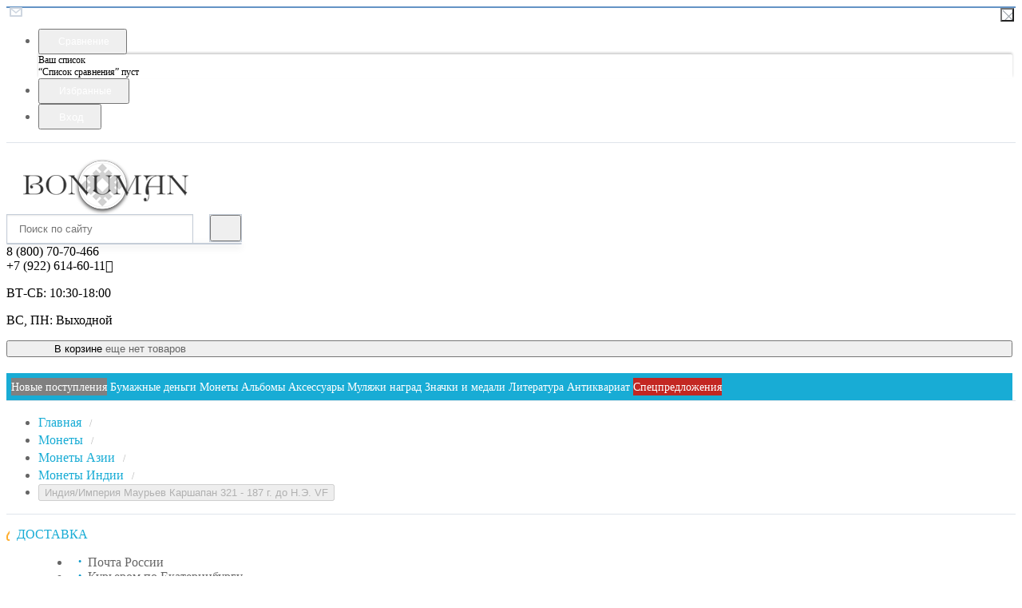

--- FILE ---
content_type: text/html; charset=UTF-8
request_url: https://bonuman.ru/shop/product/indiia-imperiia-maurev-karshapan-321-187-g-do-ne-vf-MA-04-0767
body_size: 21303
content:
    
    <!DOCTYPE html>    
    <html>
    <head>        
        <meta charset="utf-8" />
        <meta name='yandex-verification' content='6285ac9c6004e4c2' />
        <meta name='yandex-verification' content='55769e37fff53ff1' />
        <meta name="google-site-verification" content="-KYdchnTjGpm5rxZppByyvo9DO_s46QlpapF98xwG5c" />
        <meta name="yandex-verification" content="aa29bc80db841d31" />
        <title>☜❶☞Купить монету Индия/Империя Маурьев Каршапан 321 - 187 г. до Н.Э. VF  по выгодной цене</title>
        <meta name="description" content="☜❶☞В нашем интернет-магазине BONUMAN вы можете купить монету выпущенную в 321 - 187 г. до Н.Э. году, номиналом Каршапан. Место выпуска: Индия/Империя Маурьев. Монета сделана из металла: Ag. С учетом текущего состояния монеты, степень сохранности соответствуе - Нумизматический интернет-магазин монет и банкнот - BONUMAN" />
        <meta name="keywords" content="Купить монету, Индия/Империя Маурьев, Каршапан, 321 - 187 г. до Н.Э., VF, цена, стоимость" />
        <meta name="generator" content="www.bonuman.ru" />
        <meta name="theme-color" content="#18acd5">
        <meta name = "format-detection" content = "telephone=yes" />
        <meta name="viewport" content="width=device-width, initial-scale=1, minimum-scale=1, maximum-scale=1, user-scalable=0" />
        <link rel="alternate" hreflang="ru" href="http://www.bonuman.ru/" />
        <link rel="stylesheet" type="text/css" href="https://bonuman.ru/templates/fullMarket/css/style.css?v=1.0" media="all" />
        <link rel="stylesheet" type="text/css" href="https://bonuman.ru/templates/fullMarket/css/color_scheme_1/colorscheme.css" media="all" />
        <link rel="stylesheet" type="text/css" href="https://bonuman.ru/templates/fullMarket/css/color_scheme_1/color.css" media="all" />
        <link rel="stylesheet" type="text/css" href="https://bonuman.ru/templates/fullMarket/css/adaptive.css" media="all" />
        <link rel="stylesheet" type="text/css" href="https://bonuman.ru/templates/fullMarket/js/fancybox/jquery.fancybox-1.3.4.css" media="all" />
        <link rel="stylesheet" type="text/css" href="https://bonuman.ru/templates/fullMarket/css/font-awesome.min.css" media="all" /><!-- Yandex.Metrika counter --><script type="text/javascript">(function (d, w, c) { (w[c] = w[c] || []).push(function() { try { w.yaCounter25250090 = new Ya.Metrika({id:25250090, webvisor:true, clickmap:true, accurateTrackBounce:true,params:window.yaParams||{ }}); } catch(e) { } }); var n = d.getElementsByTagName("script")[0], s = d.createElement("script"), f = function () { n.parentNode.insertBefore(s, n); }; s.type = "text/javascript"; s.async = true; s.src = (d.location.protocol == "https:" ? "https:" : "http:") + "//mc.yandex.ru/metrika/watch.js"; if (w.opera == "[object Opera]") { d.addEventListener("DOMContentLoaded", f, false); } else { f(); } })(document, window, "yandex_metrika_callbacks");</script><noscript><div><img src="//mc.yandex.ru/watch/25250090" style="position:absolute; left:-9999px;" alt="" /></div></noscript><!-- /Yandex.Metrika counter -->
                    <meta property="og:title" content="Купить монету Индия/Империя Маурьев Каршапан 321 - 187 г. до Н.Э. VF  по выгодной цене" />
            <meta property="og:type" content="product" />
            <meta property="og:url" content="https://bonuman.ru/shop/product/indiia-imperiia-maurev-karshapan-321-187-g-do-ne-vf-MA-04-0767" />
            <meta property="og:image" content="/uploads/shop/products/large/54cf86fc648b0b869cae0e2f3c930924.jpg" />
            <meta property="og:description" content="В нашем интернет-магазине BONUMAN вы можете купить монету выпущенную в 321 - 187 г. до Н.Э. году, номиналом Каршапан. Место выпуска: Индия/Империя Маурьев. Монета сделана из металла: Ag. С учетом текущего состояния монеты, степень сохранности соответствуе - Нумизматический интернет-магазин монет и банкнот - BONUMAN" />
                                                        <script type="text/javascript">
        var locale = "";
        </script>
        <script type="text/javascript" src="https://bonuman.ru/templates/fullMarket/js/jquery-1.8.3.min.js"></script>
        <!-- php vars to js -->
                        <script type="text/javascript">
                    var curr = 'руб',
            cartItemsProductsId = null,
            nextCs = '',
            nextCsCond = nextCs == '' ? false : true,
            pricePrecision = parseInt('1'),
            checkProdStock = "1", //use in plugin plus minus
            inServerCompare = parseInt("0"),
            inServerWishList = parseInt("0"),
            countViewProd = parseInt("0"),
            theme = "https://bonuman.ru/templates/fullMarket/",
            siteUrl = "https://bonuman.ru/",
            colorScheme = "css/color_scheme_1",
            isLogin = "0" === '1' ? true : false,
            typePage = "product",
            typeMenu = "row";
        text = {
            search: function(text) {
                return 'Введите более' + ' ' + text + ' символов';
                        },
                        error: {
                            notLogin: 'В список желаний могут добавлять только авторизированные пользователи',
                                        fewsize: function(text) {
                                            return 'Выберите размер меньше или равно' + ' ' + text + ' пикселей';
                                                        },
                                                        enterName: 'Введите название'
                                                                }
                                                            }
    
        text.inCart = 'В корзине';
        text.pc = 'шт.';
        text.quant = 'Кол-во:';
        text.sum = 'Сумма:';
        text.toCart = 'Купить';
        text.pcs = 'Количество:';
        text.kits = 'Комплектов:';
        text.captchaText = 'Код протекции';
        text.plurProd = ['товар', 'товара', 'товаров'];
        text.plurKits = ['набор', 'набора', 'наборов'];
        text.plurComments = ['отзыв', 'отзыва', 'отзывов'];
</script>
        <script type="text/javascript" src="https://bonuman.ru/templates/fullMarket/js/settings.js"></script>
        <!--[if lte IE 9]><script type="text/javascript" src="http://html5shiv.googlecode.com/svn/trunk/html5.js"></script><![endif]-->
        <!--[if lte IE 8]><link rel="stylesheet" type="text/css" href="https://bonuman.ru/templates/fullMarket/css/lte_ie_8.css" /><![endif]-->
        <!--[if IE 7]>
            <link rel="stylesheet" type="text/css" href="https://bonuman.ru/templates/fullMarket/css/ie_7.css" />
            <script src="https://bonuman.ru/templates/fullMarket/js/localStorageJSON.js"></script>
            <![endif]-->

            <link rel="icon" href="/uploads/images/favicon.png" type="image/x-icon" />
            <link rel="shortcut icon" href="/uploads/images/favicon.png" type="image/x-icon" />
        <script>
  (function(i,s,o,g,r,a,m){i['GoogleAnalyticsObject']=r;i[r]=i[r]||function(){
  (i[r].q=i[r].q||[]).push(arguments)},i[r].l=1*new Date();a=s.createElement(o),
  m=s.getElementsByTagName(o)[0];a.async=1;a.src=g;m.parentNode.insertBefore(a,m)
  })(window,document,'script','//www.google-analytics.com/analytics.js','ga');

  ga('create', 'UA-41645770-1', 'auto' );
  ga('require', 'displayfeatures');
  ga('send', 'pageview');
  
  ga('require', 'ec');

</script></head>

        <body class="isChrome not-js product"><script type="text/javascript">
            var ya_user_param = 
            {
                User:''                
            };
        </script>
            <script>
            if ('ontouchstart' in document.documentElement)
                document.body.className += ' isTouch';
            else
                document.body.className += ' notTouch';
            </script>
            
            <script>
    var langs = new Object();
        function lang(value) {
            return  langs[value];
        }
    
</script>            <script> 
 </script>            <div class="main-body">
                                                                <div class="fon-header">
                    <header>
                        <div class="top-header">
    <div class="container">
        <nav class="left-header">
            <ul class="nav nav-default-inline mq-w-768 mq-max mq-block" data-mq-max="768" data-mq-min="0" data-mq-target="#topMenuInMainMenu">
                
<li ><script type="text/javascript">
            var goalParams_top_menu_23 = 
            {
                TopMenuPageName:'Новости'
            };
        </script>
        <a href="https://bonuman.ru" target="_self" title="Новости" onclick="yaCounter25250090.reachGoal('VIEW_PAGE',goalParams_top_menu_23); return true;">Новости</a></li>
<li style="background: #808080;"><script type="text/javascript">
            var goalParams_top_menu_39 = 
            {
                TopMenuPageName:'Покупка'
            };
        </script>
        <a href="https://bonuman.ru/pokupka-monet" target="_self" title="Покупка" onclick="yaCounter25250090.reachGoal('VIEW_PAGE',goalParams_top_menu_39); return true;">Покупка</a></li>
<li ><script type="text/javascript">
            var goalParams_top_menu_22 = 
            {
                TopMenuPageName:'О магазине'
            };
        </script>
        <a href="https://bonuman.ru/about" target="_self" title="О магазине" onclick="yaCounter25250090.reachGoal('VIEW_PAGE',goalParams_top_menu_22); return true;">О магазине</a></li>
<li ><script type="text/javascript">
            var goalParams_top_menu_46 = 
            {
                TopMenuPageName:'Обратная связь'
            };
        </script>
        <a href="https://bonuman.ru/feedback" target="_self" title="Обратная связь" onclick="yaCounter25250090.reachGoal('VIEW_PAGE',goalParams_top_menu_46); return true;">Обратная связь</a></li>
<li ><script type="text/javascript">
            var goalParams_top_menu_25 = 
            {
                TopMenuPageName:'Контакты'
            };
        </script>
        <a href="https://bonuman.ru/kontakty" target="_self" title="Контакты" onclick="yaCounter25250090.reachGoal('VIEW_PAGE',goalParams_top_menu_25); return true;">Контакты</a></li>
            </ul>
            <ul class="nav nav-default-inline mq-w-768 mq-min mq-block">
                <li>
                    <button type="button" data-drop="#topMenuInMainMenu" data-place="noinherit" data-overlay-opacity="0">
                        Меню                    </button>
                    <ul class="drop drop-style" id="topMenuInMainMenu"></ul>
                </li>
            </ul>
        </nav>
        <ul class="items items-user-toolbar-top">
            <li class="compare-button">
                <div class="compare-list-btn tinyCompareList">
    <button data-href="https://bonuman.ru/shop/compare">
        <span class="js-empty empty" style="display: block">
            <span class="icon_compare_list"></span>
            <span class="text-el">Сравнение </span>
        </span>
        <span class="js-no-empty no-empty" >
            <span class="icon_compare_list"></span>
            <span class="text-el">Сравнение </span><span class="compareListCount"></span>
        </span>
    </button>
</div>
<div class="drop drop-info drop-info-compare">
    <span class="helper"></span>
    <span class="text-el">
        Ваш список <br/>
        “Список сравнения” пуст    </span>
</div>
            </li>
            <li>
                
<div class="wish-list-btn tinyWishList">
    <button data-href="https://bonuman.ru/wishlist">
        <span class="js-empty empty" style="display: block">
            <span class="icon_wish_list"></span>
            <span class="text-el">Избранные </span>
        </span>
        <span class="js-no-empty no-empty" >
            <span class="icon_wish_list"></span>
            <span class="text-el">Избранные </span><span class="wishListCount">0</span>
        </span>
    </button>
</div>
            </li>
            <!--Start. Top menu and authentication data block-->
            <li class="btn-personal-area">
    <button type="button" id="loginButton" data-drop=".drop-enter" data-source="https://bonuman.ru/auth">
        <span class="icon_profile"></span>
        <span class="text-el">Вход</span>
    </button>
</li>
<!--Else show link for personal cabinet -->
            <!--End. Top menu and authentication data block-->
        </ul>
    </div>
</div>
<div class="content-header">
    <div class="container">
        <div class="left-content-header t-a_j">
            <!--        Logo-->
            <div class="logo-out">
                                <a href="https://bonuman.ru/" class="logo">
                    <img src="/uploads/images/logotype_full_for_website.png" alt="logo"/>
                </a>
                            </div>
            <!--                Start. contacts block-->
            <div class="top-search">
                <button class="small-search-btn">
                    <span class="icon_small_search"></span>
                </button>
                <form name="search" method="get" action="https://bonuman.ru/shop/search" class="search-form">
                    <input type="text" class="input-search" id="inputString" name="text" autocomplete="off" value="" placeholder="Поиск по сайту"/>
                    <span class="btn-search">
                        <button type="submit"><span class="icon_search"></span></button>
                    </span>
                    <div class="icon_times_drop"></div>
                    <div id="suggestions" class="drop drop-search"></div>
                </form>
            </div>
            <div class="phones-header">
                <div class="frame-ico">
                    <span class="icon_phone_header"></span>
                </div>
                <div>
                                        <div class="f-s_0">
                        <span class="phone">
                                                        <span class="phone-number">8 (800) 70-70-466 <br />
+7 (922) 614-60-11<i class="fa fa-whatsapp"></i>
</span>
                                                                                </span>
                    </div>
                                                        </div>
            </div>
                        <div class="frame-time-work">
               <div class="frame-ico">
                <span class="icon_work"></span>
            </div>
            <div>
              <p>ВТ-СБ: 10:30-18:00</p>
<p>ВС, ПН: Выходной</p>          </div>
      </div>
            <!-- End. Contacts block-->
      <!-- Start. Include cart data template-->
      <div id="tinyBask" class="frame-cleaner">
        
<div class="btn-bask">
    <button>
        <span class="frame-icon">
            <span class="helper"></span>
            <span class="icon_cleaner"></span>
        </span>
        <span class="text-cleaner">
            <span class="helper"></span>
            <span class="d_i-b">
                <span class="title text-el">В корзине</span>
                <span class="d_b">
                    <span class="text-el">еще нет товаров</span>
                </span>
                <span class="text-el small mq-w-768 mq-inline mq-min">0</span>
            </span>
        </span>
    </button>
</div>
    </div>
    <!-- End. Include cart data template-->
</div>
</div>
</div>
                    </header>
                    <div class="frame-menu-main horizontal-menu">
                        <!--    menu-row-category || menu-col-category-->
<div class="container">
    <div class="menu-main not-js menu-row-category">
        <nav>
            <table>
                <tbody>
                    <tr>
                        <td class="mq-w-480 mq-min mq-table-cell">
                            <div class="frame-item-menu-out frameItemMenu">
                                <div class="frame-title is-sub">
                                    <span class="title title-united"><span class="helper"></span><span class="text-el p_r">Каталог<span class="icon-is-sub"></span></span></span>
                                </div>
                                <div class="frame-drop-menu" id="unitedCatalog">
                                </div>
                            </div>
                        </td>
                        <td data-mq-max="768" data-mq-min="0" data-mq-target="#unitedCatalog" class="mq-w-480 mq-max mq-table-cell">
                            <table>
                                <tbody>
                                    <tr>
                                        <td>
    <div class="frame-item-menu frameItemMenu">
        <div style='background:#808080;' class="frame-title is-sub"><a href="https://bonuman.ru/shop/category/novye-postupleniia-monet-i-banknot" title="Новые поступления" class="title"><span class="helper"></span><span class="text-el">Новые поступления</span></a></div><div class="frame-drop-menu">
    <ul class="items">
        <li class="column_0">
    <a href="https://bonuman.ru/shop/category/novye-postupleniia-monet-i-banknot/novye-postupleniia-monet" title="Новые поступления монет" class="title-category-l1">
        <span class="helper"></span>
        <span class="text-el">Новые поступления монет</span>
    </a>
</li><li class="column_0">
    <a href="https://bonuman.ru/shop/category/novye-postupleniia-monet-i-banknot/novye-postupleniia-banknot" title="Новые поступления банкнот" class="title-category-l1">
        <span class="helper"></span>
        <span class="text-el">Новые поступления банкнот</span>
    </a>
</li><li class="column_0">
    <a href="https://bonuman.ru/shop/category/novye-postupleniia-monet-i-banknot/novye-postupleniia-aksessuarov-dlia-monet-i-banknot" title="Новые поступления аксессуаров" class="title-category-l1">
        <span class="helper"></span>
        <span class="text-el">Новые поступления аксессуаров</span>
    </a>
</li><li class="column_0">
    <a href="https://bonuman.ru/shop/category/novye-postupleniia-monet-i-banknot/novye-postupleniia-znachkov" title="Новые поступления значков" class="title-category-l1">
        <span class="helper"></span>
        <span class="text-el">Новые поступления значков</span>
    </a>
</li><li class="column_0">
    <a href="https://bonuman.ru/shop/category/novye-postupleniia-monet-i-banknot/kupit-novye-postupleniia-muliazhei-nagrad" title="Новые поступления муляжей наград" class="title-category-l1">
        <span class="helper"></span>
        <span class="text-el">Новые поступления муляжей наград</span>
    </a>
</li><li class="column_0">
    <a href="https://bonuman.ru/shop/category/novye-postupleniia-monet-i-banknot/novye-postupleniia-otkrytok" title="Новые поступления открыток" class="title-category-l1">
        <span class="helper"></span>
        <span class="text-el">Новые поступления открыток</span>
    </a>
</li><li class="column_0">
    <a href="https://bonuman.ru/shop/category/novye-postupleniia-monet-i-banknot/novye-postupleniia-antikvariata" title="Новые поступления антиквариата" class="title-category-l1">
        <span class="helper"></span>
        <span class="text-el">Новые поступления антиквариата</span>
    </a>
</li>    </ul>
</div>    </div>
</td><td>
    <div class="frame-item-menu frameItemMenu">
        <div  class="frame-title is-sub"><a href="https://bonuman.ru/shop/category/bumajnye-dengi-banknoty" title="Бумажные деньги" class="title"><span class="helper"></span><span class="text-el">Бумажные деньги</span></a></div><div class="frame-drop-menu">
    <ul class="items">
        <li class="column_0">
    <a href="https://bonuman.ru/shop/category/bumajnye-dengi-banknoty/banknoty-avstralii-i-okeanii" title="Банкноты Австралии и Океании" class="title-category-l1">
        <span class="helper"></span>
        <span class="text-el">Банкноты Австралии и Океании</span>
    </a>
</li><li class="column_0">
    <a href="https://bonuman.ru/shop/category/bumajnye-dengi-banknoty/banknoty-azii" title="Банкноты Азии" class="title-category-l1">
        <span class="helper"></span>
        <span class="text-el">Банкноты Азии</span>
    </a>
</li><li class="column_0">
    <a href="https://bonuman.ru/shop/category/bumajnye-dengi-banknoty/banknoty-ameriki" title="Банкноты Америки" class="title-category-l1">
        <span class="helper"></span>
        <span class="text-el">Банкноты Америки</span>
    </a>
</li><li class="column_0">
    <a href="https://bonuman.ru/shop/category/bumajnye-dengi-banknoty/banknoty-afriki" title="Банкноты Африки" class="title-category-l1">
        <span class="helper"></span>
        <span class="text-el">Банкноты Африки</span>
    </a>
</li><li class="column_0">
    <a href="https://bonuman.ru/shop/category/bumajnye-dengi-banknoty/banknoty-evropy" title="Банкноты Европы" class="title-category-l1">
        <span class="helper"></span>
        <span class="text-el">Банкноты Европы</span>
    </a>
</li><li class="column_0">
    <a href="https://bonuman.ru/shop/category/bumajnye-dengi-banknoty/banknoty-tsarskoy-rossii" title="Банкноты царской России" class="title-category-l1">
        <span class="helper"></span>
        <span class="text-el">Банкноты царской России</span>
    </a>
</li><li class="column_0">
    <a href="https://bonuman.ru/shop/category/bumajnye-dengi-banknoty/banknoty-rsfsr-sssr-i-rossii-posle-1917-g" title="Банкноты РСФСР, СССР и России после 1917 г." class="title-category-l1">
        <span class="helper"></span>
        <span class="text-el">Банкноты РСФСР, СССР и России после 1917 г.</span>
    </a>
</li><li class="column_0">
    <a href="https://bonuman.ru/shop/category/bumajnye-dengi-banknoty/banknoty-grajdanskoy-voyny" title="Банкноты гражданской войны" class="title-category-l1">
        <span class="helper"></span>
        <span class="text-el">Банкноты гражданской войны</span>
    </a>
</li><li class="column_0">
    <a href="https://bonuman.ru/shop/category/bumajnye-dengi-banknoty/banknoty-mestnyh-i-chastnyh-vypuskov" title="Банкноты местных и частных выпусков" class="title-category-l1">
        <span class="helper"></span>
        <span class="text-el">Банкноты местных и частных выпусков</span>
    </a>
</li><li class="column_0">
    <a href="https://bonuman.ru/shop/category/bumajnye-dengi-banknoty/obligatsii-i-tsennye-bumagi" title="Облигации и ценные бумаги" class="title-category-l1">
        <span class="helper"></span>
        <span class="text-el">Облигации и ценные бумаги</span>
    </a>
</li>    </ul>
</div>    </div>
</td><td>
    <div class="frame-item-menu frameItemMenu active">
        <div class="frame-title is-sub" >
        <a href="https://bonuman.ru/shop/category/monety" class="title active"><span class="helper"></span><span class="text-el">Монеты</span></a></div><div class="frame-drop-menu">
    <ul class="items">
        <li class="column_0">
    <a href="https://bonuman.ru/shop/category/monety/monety-v-slabah" title="Монеты в слабах" class="title-category-l1">
        <span class="helper"></span>
        <span class="text-el">Монеты в слабах</span>
    </a>
</li><li class="column_0">
    <a href="https://bonuman.ru/shop/category/monety/monety-tsarskoy-rossii" title="Монеты Царской России" class="title-category-l1">
        <span class="helper"></span>
        <span class="text-el">Монеты Царской России</span>
    </a>
</li><li class="column_0">
    <a href="https://bonuman.ru/shop/category/monety/monety-rsfsr-sssr-i-sovremennoy-rossii" title="Монеты РСФСР, СССР и Современной России" class="title-category-l1">
        <span class="helper"></span>
        <span class="text-el">Монеты РСФСР, СССР и Современной России</span>
    </a>
</li><li class="column_0">
    <a href="https://bonuman.ru/shop/category/monety/monety-azii" title="Монеты Азии" class="title-category-l1">
        <span class="helper"></span>
        <span class="text-el">Монеты Азии</span>
    </a>
</li><li class="column_0">
    <a href="https://bonuman.ru/shop/category/monety/monety-avstralii-i-okeanii" title="Монеты Австралии и Океании" class="title-category-l1">
        <span class="helper"></span>
        <span class="text-el">Монеты Австралии и Океании</span>
    </a>
</li><li class="column_0">
    <a href="https://bonuman.ru/shop/category/monety/monety-ameriki" title="Монеты Америки" class="title-category-l1">
        <span class="helper"></span>
        <span class="text-el">Монеты Америки</span>
    </a>
</li><li class="column_0">
    <a href="https://bonuman.ru/shop/category/monety/monety-antarktiki" title="Монеты Антарктики" class="title-category-l1">
        <span class="helper"></span>
        <span class="text-el">Монеты Антарктики</span>
    </a>
</li><li class="column_0">
    <a href="https://bonuman.ru/shop/category/monety/monety-afriki" title="Монеты Африки" class="title-category-l1">
        <span class="helper"></span>
        <span class="text-el">Монеты Африки</span>
    </a>
</li><li class="column_0">
    <a href="https://bonuman.ru/shop/category/monety/monety-evropy" title="Монеты Европы" class="title-category-l1">
        <span class="helper"></span>
        <span class="text-el">Монеты Европы</span>
    </a>
</li><li class="column_0">
    <a href="https://bonuman.ru/shop/category/monety/monety-antichnye" title="Монеты Античные" class="title-category-l1">
        <span class="helper"></span>
        <span class="text-el">Монеты Античные</span>
    </a>
</li><li class="column_0">
    <a href="https://bonuman.ru/shop/category/monety/monety-po-tematikam" title="Монеты по тематикам" class="title-category-l1">
        <span class="helper"></span>
        <span class="text-el">Монеты по тематикам</span>
    </a>
</li><li class="column_0">
    <a href="https://bonuman.ru/shop/category/monety/russkie-srednevekovye-monety" title="Русские средневековые монеты" class="title-category-l1">
        <span class="helper"></span>
        <span class="text-el">Русские средневековые монеты</span>
    </a>
</li><li class="column_0">
    <a href="https://bonuman.ru/shop/category/monety/monety-srednevekovyh-islamskih-gosudarstv" title="Монеты Средневековых исламских государств" class="title-category-l1">
        <span class="helper"></span>
        <span class="text-el">Монеты Средневековых исламских государств</span>
    </a>
</li><li class="column_0">
    <a href="https://bonuman.ru/shop/category/monety/monety-sredneaziatskih-gosudarstv" title="Монеты Среднеазиатских государств" class="title-category-l1">
        <span class="helper"></span>
        <span class="text-el">Монеты Среднеазиатских государств</span>
    </a>
</li><li class="column_0">
    <a href="https://bonuman.ru/shop/category/monety/monety-s-kamniami" title="Монеты с камнями" class="title-category-l1">
        <span class="helper"></span>
        <span class="text-el">Монеты с камнями</span>
    </a>
</li><li class="column_0">
    <a href="https://bonuman.ru/shop/category/monety/kopii-repliki" title="Копии, реплики." class="title-category-l1">
        <span class="helper"></span>
        <span class="text-el">Копии, реплики.</span>
    </a>
</li>    </ul>
</div>    </div>
</td><td>
    <div class="frame-item-menu frameItemMenu">
        <div  class="frame-title is-sub"><a href="https://bonuman.ru/shop/category/kupit-albomy-dlya-monet-i-banknot" title="Альбомы" class="title"><span class="helper"></span><span class="text-el">Альбомы</span></a></div><div class="frame-drop-menu">
    <ul class="items">
        <li class="column_0">
    <a href="https://bonuman.ru/shop/category/kupit-albomy-dlya-monet-i-banknot/kupit-albomy-dlya-banknot" title="Альбомы для банкнот" class="title-category-l1">
        <span class="helper"></span>
        <span class="text-el">Альбомы для банкнот</span>
    </a>
</li><li class="column_0">
    <a href="https://bonuman.ru/shop/category/kupit-albomy-dlya-monet-i-banknot/kupit-albomy-dlya-monet-sssr" title="Альбомы для монет СССР" class="title-category-l1">
        <span class="helper"></span>
        <span class="text-el">Альбомы для монет СССР</span>
    </a>
</li><li class="column_0">
    <a href="https://bonuman.ru/shop/category/kupit-albomy-dlya-monet-i-banknot/kupit-albomy-dlya-monet-rossii" title="Альбомы для монет России" class="title-category-l1">
        <span class="helper"></span>
        <span class="text-el">Альбомы для монет России</span>
    </a>
</li><li class="column_0">
    <a href="https://bonuman.ru/shop/category/kupit-albomy-dlya-monet-i-banknot/kupit-albomy-dlya-monet-kazahstana" title="Альбомы для монет Казахстана" class="title-category-l1">
        <span class="helper"></span>
        <span class="text-el">Альбомы для монет Казахстана</span>
    </a>
</li><li class="column_0">
    <a href="https://bonuman.ru/shop/category/kupit-albomy-dlya-monet-i-banknot/kupit-albomy-dlya-monet-ssha" title="Альбомы для монет США" class="title-category-l1">
        <span class="helper"></span>
        <span class="text-el">Альбомы для монет США</span>
    </a>
</li><li class="column_0">
    <a href="https://bonuman.ru/shop/category/kupit-albomy-dlya-monet-i-banknot/kupit-albomy-dlya-monet-polskih-dvuzlotovyh-monet" title="Альбомы для монет Польских двузлотовых монет" class="title-category-l1">
        <span class="helper"></span>
        <span class="text-el">Альбомы для монет Польских двузлотовых монет</span>
    </a>
</li><li class="column_0">
    <a href="https://bonuman.ru/shop/category/kupit-albomy-dlya-monet-i-banknot/kupit-albomy-dlya-marok" title="Альбомы для марок" class="title-category-l1">
        <span class="helper"></span>
        <span class="text-el">Альбомы для марок</span>
    </a>
</li><li class="column_0">
    <a href="https://bonuman.ru/shop/category/kupit-albomy-dlya-monet-i-banknot/kupit-albomy-s-monetami" title="Альбомы с монетами" class="title-category-l1">
        <span class="helper"></span>
        <span class="text-el">Альбомы с монетами</span>
    </a>
</li><li class="column_0">
    <a href="https://bonuman.ru/shop/category/kupit-albomy-dlya-monet-i-banknot/kupit-albomy-leuchtturm" title="Альбомы Leuchtturm" class="title-category-l1">
        <span class="helper"></span>
        <span class="text-el">Альбомы Leuchtturm</span>
    </a>
</li><li class="column_0">
    <a href="https://bonuman.ru/shop/category/kupit-albomy-dlya-monet-i-banknot/kupit-papki-pereplety" title="Папки-переплеты" class="title-category-l1">
        <span class="helper"></span>
        <span class="text-el">Папки-переплеты</span>
    </a>
</li><li class="column_0">
    <a href="https://bonuman.ru/shop/category/kupit-albomy-dlya-monet-i-banknot/listy-dlya-albomov-pod-monety-i-banknoty" title="Листы" class="title-category-l1">
        <span class="helper"></span>
        <span class="text-el">Листы</span>
    </a>
</li>    </ul>
</div>    </div>
</td><td>
    <div class="frame-item-menu frameItemMenu">
        <div  class="frame-title is-sub"><a href="https://bonuman.ru/shop/category/aksessuary-dlya-numizmatiki-i-bonistiki" title="Аксессуары" class="title"><span class="helper"></span><span class="text-el">Аксессуары</span></a></div><div class="frame-drop-menu">
    <ul class="items">
        <li class="column_0">
    <a href="https://bonuman.ru/shop/category/aksessuary-dlya-numizmatiki-i-bonistiki/vesy" title="Весы" class="title-category-l1">
        <span class="helper"></span>
        <span class="text-el">Весы</span>
    </a>
</li><li class="column_0">
    <a href="https://bonuman.ru/shop/category/aksessuary-dlya-numizmatiki-i-bonistiki/kofry-dlya-monet" title="Кофры" class="title-category-l1">
        <span class="helper"></span>
        <span class="text-el">Кофры</span>
    </a>
</li><li class="column_0">
    <a href="https://bonuman.ru/shop/category/aksessuary-dlya-numizmatiki-i-bonistiki/keysy-dlya-monet" title="Кейсы" class="title-category-l1">
        <span class="helper"></span>
        <span class="text-el">Кейсы</span>
    </a>
</li><li class="column_0">
    <a href="https://bonuman.ru/shop/category/aksessuary-dlya-numizmatiki-i-bonistiki/planshety-dlya-monet" title="Планшеты" class="title-category-l1">
        <span class="helper"></span>
        <span class="text-el">Планшеты</span>
    </a>
</li><li class="column_0">
    <a href="https://bonuman.ru/shop/category/aksessuary-dlya-numizmatiki-i-bonistiki/kapsuly-dlya-monet" title="Капсулы" class="title-category-l1">
        <span class="helper"></span>
        <span class="text-el">Капсулы</span>
    </a>
</li><li class="column_0">
    <a href="https://bonuman.ru/shop/category/aksessuary-dlya-numizmatiki-i-bonistiki/korobki-dlya-monet" title="Коробки" class="title-category-l1">
        <span class="helper"></span>
        <span class="text-el">Коробки</span>
    </a>
</li><li class="column_0">
    <a href="https://bonuman.ru/shop/category/aksessuary-dlya-numizmatiki-i-bonistiki/monetnye-boksy" title="Монетные боксы" class="title-category-l1">
        <span class="helper"></span>
        <span class="text-el">Монетные боксы</span>
    </a>
</li><li class="column_0">
    <a href="https://bonuman.ru/shop/category/aksessuary-dlya-numizmatiki-i-bonistiki/raznoe" title="Разное" class="title-category-l1">
        <span class="helper"></span>
        <span class="text-el">Разное</span>
    </a>
</li><li class="column_0">
    <a href="https://bonuman.ru/shop/category/aksessuary-dlya-numizmatiki-i-bonistiki/sredstva-dlya-chistki-monet" title="Средства для чистки монет" class="title-category-l1">
        <span class="helper"></span>
        <span class="text-el">Средства для чистки монет</span>
    </a>
</li><li class="column_0">
    <a href="https://bonuman.ru/shop/category/aksessuary-dlya-numizmatiki-i-bonistiki/uvelichielnye-pribory" title="Лупы" class="title-category-l1">
        <span class="helper"></span>
        <span class="text-el">Лупы</span>
    </a>
</li><li class="column_0">
    <a href="https://bonuman.ru/shop/category/aksessuary-dlya-numizmatiki-i-bonistiki/holdery-dlya-monet" title="Холдеры" class="title-category-l1">
        <span class="helper"></span>
        <span class="text-el">Холдеры</span>
    </a>
</li>    </ul>
</div>    </div>
</td><td>
    <div class="frame-item-menu frameItemMenu">
        <div  class="frame-title is-sub"><a href="https://bonuman.ru/shop/category/kupit-muliazhi-nagrad" title="Муляжи наград" class="title"><span class="helper"></span><span class="text-el">Муляжи наград</span></a></div><div class="frame-drop-menu">
    <ul class="items">
        <li class="column_0">
    <a href="https://bonuman.ru/shop/category/kupit-muliazhi-nagrad/kupit-muliazhi-nagrad-germanii" title="Муляжи наград Германии" class="title-category-l1">
        <span class="helper"></span>
        <span class="text-el">Муляжи наград Германии</span>
    </a>
</li><li class="column_0">
    <a href="https://bonuman.ru/shop/category/kupit-muliazhi-nagrad/muliazhi-nagrad-sssr" title="Муляжи наград СССР" class="title-category-l1">
        <span class="helper"></span>
        <span class="text-el">Муляжи наград СССР</span>
    </a>
</li><li class="column_0">
    <a href="https://bonuman.ru/shop/category/kupit-muliazhi-nagrad/muliazhi-nagrad-tsarskoi-rossii" title="Муляжи наград царской России" class="title-category-l1">
        <span class="helper"></span>
        <span class="text-el">Муляжи наград царской России</span>
    </a>
</li>    </ul>
</div>    </div>
</td><td>
    <div class="frame-item-menu frameItemMenu">
        <div  class="frame-title is-sub"><a href="https://bonuman.ru/shop/category/kupit-znachki" title="Значки и медали" class="title"><span class="helper"></span><span class="text-el">Значки и медали</span></a></div><div class="frame-drop-menu">
    <ul class="items">
        <li class="column_0">
    <a href="https://bonuman.ru/shop/category/kupit-znachki/znaki-tm-serebro-latun-bronza-tompak-i-td" title="Знаки ТМ (Серебро, латунь, бронза, томпак и т.д.)" class="title-category-l1">
        <span class="helper"></span>
        <span class="text-el">Знаки ТМ (Серебро, латунь, бронза, томпак и т.д.)</span>
    </a>
</li><li class="column_0">
    <a href="https://bonuman.ru/shop/category/kupit-znachki/znaki-md" title="Знаки МД " class="title-category-l1">
        <span class="helper"></span>
        <span class="text-el">Знаки МД </span>
    </a>
</li><li class="column_0">
    <a href="https://bonuman.ru/shop/category/kupit-znachki/medali" title="Медали" class="title-category-l1">
        <span class="helper"></span>
        <span class="text-el">Медали</span>
    </a>
</li><li class="column_0">
    <a href="https://bonuman.ru/shop/category/kupit-znachki/kupit-znachki-sssr" title="Значки СССР" class="title-category-l1">
        <span class="helper"></span>
        <span class="text-el">Значки СССР</span>
    </a>
</li><li class="column_0">
    <a href="https://bonuman.ru/shop/category/kupit-znachki/kupit-znaki-otlichiia-i-pocheta" title="УДАРНИКИ, ОТЛИЧНИКИ Соц соревнований, знаки и значки отличия и почета." class="title-category-l1">
        <span class="helper"></span>
        <span class="text-el">УДАРНИКИ, ОТЛИЧНИКИ Соц соревнований, знаки и значки отличия и почета.</span>
    </a>
</li><li class="column_0">
    <a href="https://bonuman.ru/shop/category/kupit-znachki/kupit-znachki-lenin" title="Значки Ленин" class="title-category-l1">
        <span class="helper"></span>
        <span class="text-el">Значки Ленин</span>
    </a>
</li><li class="column_0">
    <a href="https://bonuman.ru/shop/category/kupit-znachki/kupit-znachki-nauka-i-obrazovanie" title="Ромбы, знаки и значки учебных заведений." class="title-category-l1">
        <span class="helper"></span>
        <span class="text-el">Ромбы, знаки и значки учебных заведений.</span>
    </a>
</li><li class="column_0">
    <a href="https://bonuman.ru/shop/category/kupit-znachki/znaki-armii-i-mvd" title="Знаки армии и МВД" class="title-category-l1">
        <span class="helper"></span>
        <span class="text-el">Знаки армии и МВД</span>
    </a>
</li><li class="column_0">
    <a href="https://bonuman.ru/shop/category/kupit-znachki/otlichitelnye-znaki-klassnost" title="Военные: классность, отличники, гвардия." class="title-category-l1">
        <span class="helper"></span>
        <span class="text-el">Военные: классность, отличники, гвардия.</span>
    </a>
</li><li class="column_0">
    <a href="https://bonuman.ru/shop/category/kupit-znachki/znaki-uchebnyh-zavedenii" title="Ромбы и знаки военных учебных заведений" class="title-category-l1">
        <span class="helper"></span>
        <span class="text-el">Ромбы и знаки военных учебных заведений</span>
    </a>
</li><li class="column_0">
    <a href="https://bonuman.ru/shop/category/kupit-znachki/znachki-pogranichnye-voiska" title="Значки Пограничные войска" class="title-category-l1">
        <span class="helper"></span>
        <span class="text-el">Значки Пограничные войска</span>
    </a>
</li><li class="column_0">
    <a href="https://bonuman.ru/shop/category/kupit-znachki/kupit-sportivnye-znachki" title="Спортивные значки" class="title-category-l1">
        <span class="helper"></span>
        <span class="text-el">Спортивные значки</span>
    </a>
</li><li class="column_0">
    <a href="https://bonuman.ru/shop/category/kupit-znachki/kupit-znachki-gto" title="Значки ГТО" class="title-category-l1">
        <span class="helper"></span>
        <span class="text-el">Значки ГТО</span>
    </a>
</li><li class="column_0">
    <a href="https://bonuman.ru/shop/category/kupit-znachki/znachki-razriady" title="Значки разряды" class="title-category-l1">
        <span class="helper"></span>
        <span class="text-el">Значки разряды</span>
    </a>
</li><li class="column_0">
    <a href="https://bonuman.ru/shop/category/kupit-znachki/kupit-nabory-znachkov" title="Наборы значков" class="title-category-l1">
        <span class="helper"></span>
        <span class="text-el">Наборы значков</span>
    </a>
</li><li class="column_0">
    <a href="https://bonuman.ru/shop/category/kupit-znachki/tematicheskie-suvenirnye-znachki" title="Тематические сувенирные значки" class="title-category-l1">
        <span class="helper"></span>
        <span class="text-el">Тематические сувенирные значки</span>
    </a>
</li><li class="column_0">
    <a href="https://bonuman.ru/shop/category/kupit-znachki/kupit-znachki-s-kamniami" title="Значки с камнями" class="title-category-l1">
        <span class="helper"></span>
        <span class="text-el">Значки с камнями</span>
    </a>
</li><li class="column_0">
    <a href="https://bonuman.ru/shop/category/kupit-znachki/kupit-znachki-kosmos" title="Значки космос" class="title-category-l1">
        <span class="helper"></span>
        <span class="text-el">Значки космос</span>
    </a>
</li><li class="column_0">
    <a href="https://bonuman.ru/shop/category/kupit-znachki/kupit-znachki-avtomobili" title="Значки автомобили" class="title-category-l1">
        <span class="helper"></span>
        <span class="text-el">Значки автомобили</span>
    </a>
</li><li class="column_0">
    <a href="https://bonuman.ru/shop/category/kupit-znachki/znachki-samolety" title="Значки авиация" class="title-category-l1">
        <span class="helper"></span>
        <span class="text-el">Значки авиация</span>
    </a>
</li><li class="column_0">
    <a href="https://bonuman.ru/shop/category/kupit-znachki/znachki-s-korabliami" title="Значки морской флот." class="title-category-l1">
        <span class="helper"></span>
        <span class="text-el">Значки морской флот.</span>
    </a>
</li><li class="column_0">
    <a href="https://bonuman.ru/shop/category/kupit-znachki/znachki-festivali-vystavki-slety" title="Значки Фестивали Выставки Слеты" class="title-category-l1">
        <span class="helper"></span>
        <span class="text-el">Значки Фестивали Выставки Слеты</span>
    </a>
</li><li class="column_0">
    <a href="https://bonuman.ru/shop/category/kupit-znachki/znachki-zavodov-predpriiatii" title="Значки заводов, предприятий, строек." class="title-category-l1">
        <span class="helper"></span>
        <span class="text-el">Значки заводов, предприятий, строек.</span>
    </a>
</li><li class="column_0">
    <a href="https://bonuman.ru/shop/category/kupit-znachki/kupit-znachki-zhd-transport" title="ЖД транспорт" class="title-category-l1">
        <span class="helper"></span>
        <span class="text-el">ЖД транспорт</span>
    </a>
</li><li class="column_0">
    <a href="https://bonuman.ru/shop/category/kupit-znachki/znachki-goroda-i-gerby" title="Значки города и гербы" class="title-category-l1">
        <span class="helper"></span>
        <span class="text-el">Значки города и гербы</span>
    </a>
</li><li class="column_0">
    <a href="https://bonuman.ru/shop/category/kupit-znachki/inostrannye-znachki" title="Иностранные значки" class="title-category-l1">
        <span class="helper"></span>
        <span class="text-el">Иностранные значки</span>
    </a>
</li><li class="column_0">
    <a href="https://bonuman.ru/shop/category/kupit-znachki/znaki-rossii" title="Знаки России" class="title-category-l1">
        <span class="helper"></span>
        <span class="text-el">Знаки России</span>
    </a>
</li><li class="column_0">
    <a href="https://bonuman.ru/shop/category/kupit-znachki/kopii-znakov" title="Копии знаков" class="title-category-l1">
        <span class="helper"></span>
        <span class="text-el">Копии знаков</span>
    </a>
</li>    </ul>
</div>    </div>
</td><td>
    <div class="frame-item-menu frameItemMenu">
        <div  class="frame-title is-sub"><a href="https://bonuman.ru/shop/category/literatura-po-numizmatike-i-bonistike" title="Литература" class="title"><span class="helper"></span><span class="text-el">Литература</span></a></div><div class="frame-drop-menu">
    <ul class="items">
        <li class="column_0">
    <a href="https://bonuman.ru/shop/category/literatura-po-numizmatike-i-bonistike/katalogi-i-spravochnaia-literatura" title="Каталоги и справочная литература." class="title-category-l1">
        <span class="helper"></span>
        <span class="text-el">Каталоги и справочная литература.</span>
    </a>
</li><li class="column_0">
    <a href="https://bonuman.ru/shop/category/literatura-po-numizmatike-i-bonistike/knigi" title="Художественная литература" class="title-category-l1">
        <span class="helper"></span>
        <span class="text-el">Художественная литература</span>
    </a>
</li>    </ul>
</div>    </div>
</td><td>
    <div class="frame-item-menu frameItemMenu">
        <div  class="frame-title is-sub"><a href="https://bonuman.ru/shop/category/antikvariat" title="Антиквариат" class="title"><span class="helper"></span><span class="text-el">Антиквариат</span></a></div><div class="frame-drop-menu">
    <ul class="items">
        <li class="column_0">
    <a href="https://bonuman.ru/shop/category/antikvariat/zhetony" title="Антикварные Жетоны" class="title-category-l1">
        <span class="helper"></span>
        <span class="text-el">Антикварные Жетоны</span>
    </a>
</li><li class="column_0">
    <a href="https://bonuman.ru/shop/category/antikvariat/farfor-steklo" title="Фарфор | Стекло" class="title-category-l1">
        <span class="helper"></span>
        <span class="text-el">Фарфор | Стекло</span>
    </a>
</li><li class="column_0">
    <a href="https://bonuman.ru/shop/category/antikvariat/otkrytki-i-fotografii" title="Открытки, фотографии, документы." class="title-category-l1">
        <span class="helper"></span>
        <span class="text-el">Открытки, фотографии, документы.</span>
    </a>
</li><li class="column_0">
    <a href="https://bonuman.ru/shop/category/antikvariat/statuetki-chugun-metall-i-pr" title="Изделия из чугуна, металла, камня." class="title-category-l1">
        <span class="helper"></span>
        <span class="text-el">Изделия из чугуна, металла, камня.</span>
    </a>
</li><li class="column_0">
    <a href="https://bonuman.ru/shop/category/antikvariat/prochii-antikvariat" title="Прочий Антиквариат" class="title-category-l1">
        <span class="helper"></span>
        <span class="text-el">Прочий Антиквариат</span>
    </a>
</li><li class="column_0">
    <a href="https://bonuman.ru/shop/category/antikvariat/izdeliia-iz-serebra" title="Изделия из серебра." class="title-category-l1">
        <span class="helper"></span>
        <span class="text-el">Изделия из серебра.</span>
    </a>
</li><li class="column_0">
    <a href="https://bonuman.ru/shop/category/antikvariat/antikvarnye-predmety" title="Антикварные предметы интерьера" class="title-category-l1">
        <span class="helper"></span>
        <span class="text-el">Антикварные предметы интерьера</span>
    </a>
</li><li class="column_0">
    <a href="https://bonuman.ru/shop/category/antikvariat/novyi-god" title="Новый год" class="title-category-l1">
        <span class="helper"></span>
        <span class="text-el">Новый год</span>
    </a>
</li><li class="column_0">
    <a href="https://bonuman.ru/shop/category/antikvariat/ikony" title="Иконы" class="title-category-l1">
        <span class="helper"></span>
        <span class="text-el">Иконы</span>
    </a>
</li><li class="column_0">
    <a href="https://bonuman.ru/shop/category/antikvariat/stolovye-pribory" title="Столовые приборы." class="title-category-l1">
        <span class="helper"></span>
        <span class="text-el">Столовые приборы.</span>
    </a>
</li>    </ul>
</div>    </div>
</td><td>
    <div class="frame-item-menu frameItemMenu">
        <div style='background:#c32722;' class="frame-title is-sub"><a href="https://bonuman.ru/shop/category/spetspredlozheniia" title="Спецпредложения" class="title"><span class="helper"></span><span class="text-el">Спецпредложения</span></a></div><div class="frame-drop-menu">
    <ul class="items">
        <li class="column_0">
    <a href="https://bonuman.ru/shop/category/spetspredlozheniia/spetspredlozheniia-otkrytki" title="Спецпредложения открытки" class="title-category-l1">
        <span class="helper"></span>
        <span class="text-el">Спецпредложения открытки</span>
    </a>
</li><li class="column_0">
    <a href="https://bonuman.ru/shop/category/spetspredlozheniia/spetspredlozheniia-znachki" title="Спецпредложения значки" class="title-category-l1">
        <span class="helper"></span>
        <span class="text-el">Спецпредложения значки</span>
    </a>
</li><li class="column_0">
    <a href="https://bonuman.ru/shop/category/spetspredlozheniia/spetspredlozheniia-monety" title="Спецпредложения монеты " class="title-category-l1">
        <span class="helper"></span>
        <span class="text-el">Спецпредложения монеты </span>
    </a>
</li>    </ul>
</div>    </div>
</td>                                    </tr>
                                </tbody>
                            </table>
                        </td>
                    </tr>
                </tbody>
            </table>
        </nav>
    </div>
</div>
<script>
function beforeShowSearch(el, drop) {
    el.closest('td').prevAll().hide();
    el.css('position', 'static');
    drop.removeAttr('style');
}
function afterHideSearch(el, drop) {
    el.closest('td').find('form').hide();
    el.closest('td').prevAll().show().css('display', '');
    el.css('position', '');
}
function closedSearch(el, drop){
    drop.removeAttr('style');
}
</script>
                    </div>
                                    </div>
                <div class="content">
                                <div class="frame-crumbs">
   <!-- Making bread crumbs -->
   <div class="crumbs" itemtype="http://data-vocabulary.org/Breadcrumb" xmlns:v="http://rdf.data-vocabulary.org/#">
    <div class="container">
        <ul class="items items-crumbs">
            <li class="btn-crumb" itemscope typeof="v:Breadcrumb"><script type="text/javascript">
            var goalParamsMainBreadcrumbs = 
            {
                TargetMain:'Главная'
            };
            </script>
                <a href="https://bonuman.ru/" itemprop="url" rel="v:url" onclick="yaCounter25250090.reachGoal('VIEW_CATEGORY_FROM_BREADCRUMB', goalParamsMainBreadcrumbs); return true;" property="v:title">
                    <span class="text-el" itemprop="v:title" itemprop="title">Главная</span>
                    <span class="divider">/</span>
                </a>
            </li>
                             <li class="btn-crumb" itemscope typeof="v:Breadcrumb">
                    <script type="text/javascript">
                            var goalParamsCategoryBreadcrumbs_1 = 
                            {
                                BreadcrumbsCategoryName:'Монеты',
                                CategoryName:'Монеты'
                            };
                        </script>
                        <a href="https://bonuman.ru/shop/category/monety" itemprop="url" rel="v:url" onclick="yaCounter25250090.reachGoal('VIEW_CATEGORY_FROM_BREADCRUMB',goalParamsCategoryBreadcrumbs_1); return true;" property="v:title">
                            <span class="text-el" itemprop="v:title" itemprop="title">Монеты</span>
                            <span class="divider">/</span>
                        </a>
                                    </li>
                             <li class="btn-crumb" itemscope typeof="v:Breadcrumb">
                    <script type="text/javascript">
                            var goalParamsCategoryBreadcrumbs_2 = 
                            {
                                BreadcrumbsCategoryName:'Монеты Азии',
                                CategoryName:'Монеты Азии'
                            };
                        </script>
                        <a href="https://bonuman.ru/shop/category/monety/monety-azii" itemprop="url" rel="v:url" onclick="yaCounter25250090.reachGoal('VIEW_CATEGORY_FROM_BREADCRUMB',goalParamsCategoryBreadcrumbs_2); return true;" property="v:title">
                            <span class="text-el" itemprop="v:title" itemprop="title">Монеты Азии</span>
                            <span class="divider">/</span>
                        </a>
                                    </li>
                             <li class="btn-crumb" itemscope typeof="v:Breadcrumb">
                    <script type="text/javascript">
                            var goalParamsCategoryBreadcrumbs_3 = 
                            {
                                BreadcrumbsCategoryName:'Монеты Индии',
                                CategoryName:'Монеты Индии'
                            };
                        </script>
                        <a href="https://bonuman.ru/shop/category/monety/monety-azii/monety-indii" itemprop="url" rel="v:url" onclick="yaCounter25250090.reachGoal('VIEW_CATEGORY_FROM_BREADCRUMB',goalParamsCategoryBreadcrumbs_3); return true;" property="v:title">
                            <span class="text-el" itemprop="v:title" itemprop="title">Монеты Индии</span>
                            <span class="divider">/</span>
                        </a>
                                    </li>
                             <li class="btn-crumb" itemscope typeof="v:Breadcrumb">
                                            <button disabled="disabled" href="https://bonuman.ru/shop/product/indiia-imperiia-maurev-karshapan-321-187-g-do-ne-vf-MA-04-0767" itemprop="url" rel="v:url" onclick="yaCounter25250090.reachGoal('VIEW_CATEGORY_FROM_BREADCRUMB'); return true;" property="v:title">
                            <span class="text-el" itemprop="v:title" itemprop="title">Индия/Империя Маурьев Каршапан 321 - 187 г. до Н.Э. VF </span>
                        </button>
                                    </li>
                    </ul>
    </div>
</div> </div>
 <div class="frame-inside page-product">
   <div class="container">
            <div class="clearfix item-product  to-cart">
      <div class="right-product">
        <!--Start. Payments method form -->
        <div class="" data-mq-max="1280" data-mq-min="0" data-mq-target="#deliveryTabs">
          <div class="frame-delivery-payment">
<dl>
<dt class="title f-s_0"><span class="icon_delivery" data-mce-mark="1">&nbsp;</span><span class="text-el" data-mce-mark="1">Доставка</span></dt>
<dd class="frame-list-delivery">
<ul class="list-style-1">
<li>Почта России</li>
<li>Курьером по Екатеринбургу</li>
<li>Самовывоз</li>
</ul>
</dd>
<dt class="title f-s_0"><span class="icon_payment" data-mce-mark="1">&nbsp;</span><span class="text-el" data-mce-mark="1">Оплата</span></dt>
<dd class="frame-list-payment">
<ul class="list-style-1">
<li>Наличными при получении</li>
<li>Безналичный перевод на карту</li>
<li>Почтовый перевод</li>
</ul>
</dd>
<dt class="title f-s_0"><span class="icon_phone_product" data-mce-mark="1">&nbsp;</span><span class="text-el" data-mce-mark="1">Телефоны:</span></dt>
<dd class="frame-list-payment">
<ul class="list-style-1">
<li>8 (800) 70-70-466</li>
<li>+7 (922) 614-60-11</li>
</ul>
</dd>
</dl>
</div>        </div>
        <!--End. Payments method form -->
        <!-- Start. Banner-->
                <div class="product-banner">
          <div id="product" class="slick" style="text-align: center;">
        <a target="_blank" href="https://bonuman.ru/xbanners/go/c51ce410c124a10e0db5e4b97fc2af39">
        <img src="/uploads/images/bimages/1450361086.jpg" alt="Накопительная скидка"/>
    </a>
    </div>

<script type="text/javascript">
        if (typeof createObjEffects === "undefined") {
            var createObjEffects = {};
        }
        createObjEffects.product = {
            autoplaySpeed: 3,
            arrows: 1,
            dots: 1,
            autoplay: 1        };
    
</script>        </div>
                <!-- End. Banner-->
        <!-- Start. Similar Products-->
        <div class="items-products count-items1" id="similar">
    <div class="title-proposition-v">
        <div class="frame-title">
            <div class="title">Похожие товары</div>
        </div>
    </div>
    <div class="similar-products items-catalog" data-mq-max="1280" data-mq-min="0" data-mq-target="#similarBott">
        



<div class="catalog-item equal-cells globalFrameProduct to-cart" data-pos="top">
    <!-- Start. Photo & Name product --><script type="text/javascript">
            var goalParamsOneProducts_18598 = 
            {
                ProductName:'Индия/Империя Маурьев 1 кшатрапан 321-187 г до Н.Э. VF '
            };
    </script>
    <a itemprop="url" href="https://bonuman.ru/shop/product/indiia-imperiia-maurev-1-kshatrapan-321-187-g-do-ne-vf-MA-04-0588" class="frame-photo-title" title="Индия/Империя Маурьев 1 кшатрапан 321-187 г до Н.Э. VF " onclick="yaCounter25250090.reachGoal('VIEW_FROM_ONE_PRODUCT',goalParamsOneProducts_18598); return true;">
        <span class="photo-block">
            <span class="helper"></span>
                                    <img itemprop="image" src="/uploads/shop/products/medium/a5c0f329d6adebb78d07f4246709e69a.jpg"
            alt=""
            class="vImg"/>
                                                        </span>
        <div class="frame-star f-s_0">
                    </div>
        <span class="title" itemprop="name">Индия/Империя Маурьев 1 кшатрапан 321-187 г до Н.Э. VF </span>
    </a>
    <!-- End. Photo & Name product -->
    <div class="description">
        <!-- Start. article & variant name & brand name -->
                <!-- End. article & variant name & brand name -->
        <!-- Start. Prices-->
        <div class="frame-prices f-s_0">
                                                <!-- Start. Product price-->
                        <span class="current-prices f-s_0 111">
                <span class="price-new" itemtype="http://schema.org/Offer" itemprop="offers" itemscope>
                    <span itemprop="price">
                         <span class="price priceVariant">1 200</span>  <span class="curr">руб</span>                     </span>
                </span>
                            </span>
                        <div class="inside count">
                                В наличии 1 шт.
            </div>
            <!-- End. Product price-->
        </div>
        <!-- End. Prices-->
        
        <!-- End. Collect information about Variants, for future processing -->

</div>
<!-- Start. Remove buttons if compare-->
<!-- End. Remove buttons if compare-->

<!-- Start. For wishlist page-->
<!-- End. For wishlist page-->
</div>
    </div>
</div>
        <!-- End. Similar Products-->
      </div>
      <div class="left-product leftProduct">
        <div class="o_h">
         <div class="left-product-left is-add">
          <div class="inside">
                        <!-- Start. additional images-->
            <div class="frame-thumbs vertical-slick productSlick">
                            <!-- Start. main image-->
              <div class="carousel-item active">
                <a onclick="return false;" rel="useZoom: 'photoProduct'" href="/uploads/shop/products/large/54cf86fc648b0b869cae0e2f3c930924.jpg" title="Индия/Империя Маурьев Каршапан 321 - 187 г. до Н.Э. VF " class="cloud-zoom-gallery" id="mainThumb">
                  <span class="photo-block">
                    <span class="helper"></span>
                    <img src="/uploads/shop/products/medium/54cf86fc648b0b869cae0e2f3c930924.jpg" alt="Индия/Империя Маурьев Каршапан 321 - 187 г. до Н.Э. VF " title="Индия/Империя Маурьев Каршапан 321 - 187 г. до Н.Э. VF " class="vImgPr"/>
                  </span>
                </a>
              </div>
              <!-- End. main image-->
              
              <div class="carousel-item">
                <a onclick="return false;" rel="useZoom: 'photoProduct'" href="https://bonuman.ru/uploads/shop/products/additional/a5cacc6e4dc360e5d46d1ff278d2992a.jpg" title="Индия/Империя Маурьев Каршапан 321 - 187 г. до Н.Э. VF " class="cloud-zoom-gallery">
                  <span class="photo-block">
                    <span class="helper"></span>
                    <img src="https://bonuman.ru/uploads/shop/products/additional/thumb_a5cacc6e4dc360e5d46d1ff278d2992a.jpg" alt="Индия/Империя Маурьев Каршапан 321 - 187 г. до Н.Э. VF  - 1" title="Индия/Империя Маурьев Каршапан 321 - 187 г. до Н.Э. VF  - 2" />
                  </span>
                </a>
              </div>
                          </div>
            <!-- End. additional images-->
                        <!-- Start. Photo block-->
            <a rel="position: 'xBlock'" onclick="return false;" href="/uploads/shop/products/large/54cf86fc648b0b869cae0e2f3c930924.jpg" class="frame-photo-title photoProduct cloud-zoom" id="photoProduct" title="Индия/Империя Маурьев Каршапан 321 - 187 г. до Н.Э. VF ">
              <span class="photo-block">
               <span class="helper"></span>
               <img src="/uploads/shop/products/large/54cf86fc648b0b869cae0e2f3c930924.jpg" alt="Индия/Империя Маурьев Каршапан 321 - 187 г. до Н.Э. VF  - 31584" title="Индия/Империя Маурьев Каршапан 321 - 187 г. до Н.Э. VF  - 31584" class="vImgPr"/>
                                             <span class="product-status hit"></span>             </span>
           </a>
           <div class="horizontal-carousel photo-main-carousel">

           </div>
           <!-- End. Photo block-->
         </div>
         <div class="inside h2">
                         В наличии 1 шт.
         </div>

       </div>
       <div class="left-product-right">
        <div class="globalFrameProduct">
         <div class="f-s_0 title-product">
          <!-- Start. Name product -->
          <div class="frame-title">
                       <h1 class="title" count="1">Индия/Империя Маурьев Каршапан 321 - 187 г. до Н.Э. VF </h1>
         </div>
         <!-- End. Name product -->
       </div>
       <!-- Start. frame for cloudzoom -->
       <div id="xBlock"></div>
       <!-- End. frame for cloudzoom -->
       <div class="o_h">
        <!-- Start. article & variant name & brand name -->
        <div class="f_l">
         <span class="frame-variant-name-code">
          <span class="frame-variant-code frameVariantCode" >
           <span class="s-t">Код:</span>
           <span class="code js-code">
                        MA-04-0767                      </span>
        </span>
      </span>
    </div>
    <!-- End. article & variant name & brand name -->
    <!-- Start. Star rating -->
    <div class="f_l">
          </div>
    <!-- End. Star rating-->
  </div>

  <div class="f-s_0 buy-block">
    <!-- Start. Check variant-->
      <!-- End. Check variant-->
  <div class="frame-prices-buy-wish-compare">
   <div class="frame-for-photo-popup">
    <div class="frame-prices-buy f-s_0">
     <!-- Start. Prices-->
     <div class="frame-prices f-s_0">
      <!-- Start. Check for discount-->
                  <!-- End. Check for discount-->
      <!-- Start. Check old price-->
            <!-- End. Check old price-->
      <!-- Start. Product price-->
            <span class="current-prices f-s_0">
        <span class="price-new">
         <span>
           <span class="price priceVariant">1 500</span>  <span class="curr">руб</span> 
        </span>
      </span>
          </span>
        <!-- End. Product price-->
  </div>
  <!-- End. Prices-->
  <div class="funcs-buttons">
    <!-- Start. Collect information about Variants, for future processing -->
                        <div class="frame-count-buy js-variant-32017 js-variant" >
     <form method="POST" action="/shop/cart/addProductByVariantId/32017">
      <div class="frame-count frameCount">
        <div class="p_r number js-number" data-title="Количество на складе 1">
          <div class="frame-change-count clearfix o_h">
            <div class="btn-plus">
              <button type="button" >
                <span class="icon-plus"></span>
              </button>
            </div>
            <div class="btn-minus">
              <button type="button" >
                <span class="icon-minus"></span>
              </button>
            </div>
          </div>
          <input type="text" name="quantity" value="1" class="plusMinus plus-minus" data-title="Только цифры" data-min="1" data-max="1" >
        </div>
      </div>
      <div class="btn-cart d_n">
       <button class="btnBuy" type="button" data-id="32017">
         <span class="icon_in_cart"></span>
         <span class="text-el d_l">Товар уже в корзине</span>
       </button>
     </div>
     <div class="btn-buy-p btn-buy"><script type="text/javascript">
                var goalParamsButtonBuy_32017 = 
                {
                    AddToCartProductName:''
                };
        </script>
       <button
       type="button"
       onclick='Shop.Cart.add($(this).closest("form").serialize(), "32017"); yaCounter25250090.reachGoal("BUTTON_BUY",goalParamsButtonBuy_32017); return true;'
       class="btnBuy infoBut"

       data-id="32017"
       data-vname=""
       data-number="MA-04-0767"
       data-price=" 1 500 "
       data-add-price=""
       data-orig-price=""
       data-large-image="
              /uploads/shop/products/large/54cf86fc648b0b869cae0e2f3c930924.jpg       "
       data-main-image="
              /uploads/shop/products/main/54cf86fc648b0b869cae0e2f3c930924.jpg       "
       data-img="
              /uploads/shop/products/small/54cf86fc648b0b869cae0e2f3c930924.jpg       "
       data-maxcount="1"
       >
       <span class="icon_cleaner icon_cleaner_buy"></span>
       <span class="text-el">Купить</span>
     </button>
   </div>
   <input type="hidden" value="e9d4628f35790c5631be716c190deb75" name="cms_token" /> </form>
</div>
</div>
<!-- End. Collect information about Variants, for future processing -->
</div>
</div>
<!-- Start. Wish List & Compare List buttons -->
<div class="label-is-aviable f-s_0 js-variant-32017 js-variant" >
  <span class="icon-is-aviable"></span>
  <span class="text-el">Есть в наличии</span>
</div>
<div class="frame-wish-compare-list f-s_0 d_i-b v-a_m">
  <div class="frame-btn-comp v-a_bl">
    <div class="btn-compare">
      <div class="toCompare btnCompare"
      data-id="31584"
      data-title="Добавить в сравнение"
      data-firtitle="Добавить в сравнение"
      data-sectitle="Добавлено в сравнение"
      data-rel="tooltip">
      <span class="niceCheck b_n">
        <input type="checkbox">
      </span>
      <span class="icon_compare_list"></span>
      <span class="text-el d_l">Добавить в сравнение</span>
    </div>
  </div>
</div>
<div class="frame-btn-wish v-a_bl js-variant-32017 js-variant"  data-id="32017">
  <div class="btnWish btn-wish " data-id="32017">
    <button
        class="toWishlist"
        type="button"
        data-rel="tooltip"
        data-title="В избранные"

                    data-drop="#dropAuth"
                        >
        <span class="icon_wish_list"></span>
        <span class="text-el d_l">В список избранных</span>
    </button>
    <button class="inWishlist" type="button" data-rel="tooltip" data-title="В избранныx" style="display: none;">
        <span class="icon_wish_list"></span>
        <span class="text-el d_l">В списке избранных</span>
    </button>
</div>
</div>
</div>
<!-- End. Wish List & Compare List buttons -->
</div>
</div>
<!-- Start. Description -->
<div class="short-desc" itemprop="description">
 <p>В нашем интернет-магазине BONUMAN вы можете купить монету выпущенную в 321 - 187 г. до Н.Э. году, номиналом Каршапан. Место выпуска: Индия/Империя Маурьев.</p>
<p>Монета сделана из металла: Ag. С учетом текущего состояния монеты, степень сохранности соответствует значению: VF.</p>
<p>Краткая сводка характеристик монеты:</p>
<ul>
<li>Страна: Индия/Империя Маурьев</li>
<li>Номинал: Каршапан</li>
<li>Год: 321 - 187 г. до Н.Э.</li>
<li>Качество: VF</li>
<li>Металл: Ag</li>
</ul></div>
<!--  End. Description -->
</div>

</div>
</div>




<div class="tabs-product-out f-s_0">

 <!-- Commented block with tabs -->
 <!-- End. Commented block with tabs -->

<!-- Block without tabs -->
<div class="inside-padd">
  <!--                        Start. Description block-->
  <div class="product-descr patch-product-view">
    <div class="text">
      <div class="title-default">
        <div class="frame-title">
          <div class="title">Описание</div>
        </div>
      </div>
      <p>В нашем интернет-магазине BONUMAN вы можете купить монету выпущенную в 321 - 187 г. до Н.Э. году, номиналом Каршапан. Место выпуска: Индия/Империя Маурьев.</p>
<p>Монета сделана из металла: Ag. С учетом текущего состояния монеты, степень сохранности соответствует значению: VF.</p>
<p>Краткая сводка характеристик монеты:</p>
<ul>
<li>Страна: Индия/Империя Маурьев</li>
<li>Номинал: Каршапан</li>
<li>Год: 321 - 187 г. до Н.Э.</li>
<li>Качество: VF</li>
<li>Металл: Ag</li>
</ul>    </div>
  </div>
  <!--                        End. Description block-->
</div>
<div class="inside-padd">
  <div class="title-default">
    <div class="frame-title">
      <div class="title">Характеристики</div>
    </div>
  </div>
  <div class="characteristic">
    <table>
      <tbody>
                <tr>
          <th><span class="text-el">Металл</span></th>
          <td><span class="text-el">Ag</span></td>
        </tr>
                <tr>
          <th><span class="text-el">Номинал</span></th>
          <td><span class="text-el">Каршапан</span></td>
        </tr>
                <tr>
          <th><span class="text-el">Год</span></th>
          <td><span class="text-el">321 - 187 г. до Н.Э.</span></td>
        </tr>
                <tr>
          <th><span class="text-el">Состояние</span></th>
          <td><span class="text-el">VF</span></td>
        </tr>
              </tbody>
    </table>
  </div>
</div>
<!-- End. Block without tabs -->

</div>







</div>
</div>
</div>
</div>

<!-- Start. Photo Popup Frame-->
<div class="d_n">
  <a class="photo-gallery" rel="group1" href="/uploads/shop/products/large/54cf86fc648b0b869cae0e2f3c930924.jpg"></a>
    <a class="photo-gallery" rel="group1" href="https://bonuman.ru/uploads/shop/products/additional/a5cacc6e4dc360e5d46d1ff278d2992a.jpg"></a>
  </div>
<!-- End. Photo Popup Frame-->

<!-- Start. JS vars-->
<script type="text/javascript">
var hrefCategoryProduct = "https://bonuman.ru/shop/category/monety/monety-azii/monety-indii";
</script>
<script type="text/javascript">
var productPhotoDrop = true;
var productPhotoCZoom = isTouch ? undefined : true;
</script>

<!-- End. JS vars-->

<script type="text/javascript">
initDownloadScripts(['cusel-min-2.5', 'cloud-zoom.1.0.3.min', 'product'], 'initPhotoTrEv', 'initPhotoTrEv');
</script>
<div style="display: none;">
 <img src="/uploads/shop/products/large/54cf86fc648b0b869cae0e2f3c930924.jpg" alt="Индия/Империя Маурьев Каршапан 321 - 187 г. до Н.Э. VF " class="vImgPr"/>
  <img src="https://bonuman.ru/uploads/shop/products/additional/a5cacc6e4dc360e5d46d1ff278d2992a.jpg" alt="Индия/Империя Маурьев Каршапан 321 - 187 г. до Н.Э. VF  - 1"/>
 </div>                    <div class="container">
                        <div id="ViewedProducts">
                                                    </div>
                    </div>
                </div>
                <div class="h-footer" data-mq-prop="height" data-mq-prop-pool="height" data-mq-elem-pool="footer"></div>
            </div>
            <footer  data-mq-prop="margin-top" data-mq-prop-pref="-" data-mq-prop-pool="height" data-mq-elem-pool="footer">
        <div class="footer-footer">
        <div class="container">
            <div class="inside-padd t-a_j">
                <div>
                    <div class="footer-social">
                        <div class="footer-title">Мы в соцсетях</div>
                        <div class="f-s_0">
                                                        <a rel="nofollow" href="http://vk.com/bonuman" class="icon-vk-link"></a>
                                                                                    <a rel="nofollow" href="https://www.facebook.com/bonuman.starina" class="icon-fb-link"></a>
                                                                                    <a rel="nofollow" href="https://twitter.com/Mike_Bonuman" class="icon-tw-link"></a>
                                                                                    <a rel="nofollow" href="https://plus.google.com/u/0/b/100310848619254483962/+%D0%9D%D1%83%D0%BC%D0%B8%D0%B7%D0%BC%D0%B0%D1%82%D0%B8%D0%90%D0%BD%D1%82%D0%B8%D0%BA%D0%B2%D0%B0%D1%80%D0%95%D0%BA%D0%B0%D1%82%D0%B5%D1%80%D0%B8%D0%BD%D0%B1%D1%83%D1%80%D0%B3/posts" class="icon-gp-link"></a>
                                                    </div>
                    </div>
                                    </div>
                <div class="footer-menu-stat">
                    <div class="footer-title">О магазине</div>
                    <ul class="nav nav-vertical">
                        
<li ><script type="text/javascript">
            var goalParams_top_menu_23 = 
            {
                TopMenuPageName:'Новости'
            };
        </script>
        <a href="https://bonuman.ru" target="_self" title="Новости" onclick="yaCounter25250090.reachGoal('VIEW_PAGE',goalParams_top_menu_23); return true;">Новости</a></li>
<li style="background: #808080;"><script type="text/javascript">
            var goalParams_top_menu_39 = 
            {
                TopMenuPageName:'Покупка'
            };
        </script>
        <a href="https://bonuman.ru/pokupka-monet" target="_self" title="Покупка" onclick="yaCounter25250090.reachGoal('VIEW_PAGE',goalParams_top_menu_39); return true;">Покупка</a></li>
<li ><script type="text/javascript">
            var goalParams_top_menu_22 = 
            {
                TopMenuPageName:'О магазине'
            };
        </script>
        <a href="https://bonuman.ru/about" target="_self" title="О магазине" onclick="yaCounter25250090.reachGoal('VIEW_PAGE',goalParams_top_menu_22); return true;">О магазине</a></li>
<li ><script type="text/javascript">
            var goalParams_top_menu_46 = 
            {
                TopMenuPageName:'Обратная связь'
            };
        </script>
        <a href="https://bonuman.ru/feedback" target="_self" title="Обратная связь" onclick="yaCounter25250090.reachGoal('VIEW_PAGE',goalParams_top_menu_46); return true;">Обратная связь</a></li>
<li ><script type="text/javascript">
            var goalParams_top_menu_25 = 
            {
                TopMenuPageName:'Контакты'
            };
        </script>
        <a href="https://bonuman.ru/kontakty" target="_self" title="Контакты" onclick="yaCounter25250090.reachGoal('VIEW_PAGE',goalParams_top_menu_25); return true;">Контакты</a></li>
                        <li>
                            <a href="/uploads/politika-v-otnoshenii-obrabotki-dannykh.pdf">Политика конфиденциальности/</a>
                        </li>
                    </ul>
                </div>

                <div class="footer-category-menu">
                    <div class="footer-title">Каталог товаров</div>
                    <ul class="nav nav-vertical">
                        <li>
    <a href="https://bonuman.ru/shop/category/novye-postupleniia-monet-i-banknot" title="Новые поступления" class="title">Новые поступления</a>
</li><li>
    <a href="https://bonuman.ru/shop/category/bumajnye-dengi-banknoty" title="Бумажные деньги" class="title">Бумажные деньги</a>
</li><li>
    <a href="https://bonuman.ru/shop/category/monety" title="Монеты" class="title">Монеты</a>
</li><li>
    <a href="https://bonuman.ru/shop/category/kupit-albomy-dlya-monet-i-banknot" title="Альбомы" class="title">Альбомы</a>
</li><li>
    <a href="https://bonuman.ru/shop/category/aksessuary-dlya-numizmatiki-i-bonistiki" title="Аксессуары" class="title">Аксессуары</a>
</li><li>
    <a href="https://bonuman.ru/shop/category/kupit-muliazhi-nagrad" title="Муляжи наград" class="title">Муляжи наград</a>
</li><li>
    <a href="https://bonuman.ru/shop/category/kupit-znachki" title="Значки и медали" class="title">Значки и медали</a>
</li><li>
    <a href="https://bonuman.ru/shop/category/literatura-po-numizmatike-i-bonistike" title="Литература" class="title">Литература</a>
</li><li>
    <a href="https://bonuman.ru/shop/category/antikvariat" title="Антиквариат" class="title">Антиквариат</a>
</li><li>
    <a href="https://bonuman.ru/shop/category/spetspredlozheniia" title="Спецпредложения" class="title">Спецпредложения</a>
</li>                    </ul>
                </div>

                <div class="footer-profile">
                    <div class="footer-title">Пользователь</div>
                    <ul class="nav nav-vertical">
                                                <li>
                            <button type="button" data-trigger="#loginButton" title="Вход">Вход</button>
                        </li>
                        <li>
                            <button onclick="location = 'https://bonuman.ru/auth/register'" title="Регистрация">Регистрация</button>
                        </li>
                                                                        <li><button type="button" data-trigger="[data-drop='#ordercall']" title="Обратный звонок">Обратный звонок</button></li>
                    </ul>
                </div>

                <div class="items-contact-footer vcard">
                    <div class="footer-title">Контакты</div>
                    <ul class="items-contact">
					<div>
                        <span class="category">Интернет-магазин</span>
                        <span class="fn org">BONUMAN</span>
                    </div>
                                                <li>
                            <div class="f-s_0">
                                <span class="icon-phone"></span>
                                                                <div class="text-el tel">
                                    8 (800) 70-70-466 <br />
+7 (922) 614-60-11<i class="fa fa-whatsapp"></i>
                                </div>
                                                            </div>
                        </li>
                                                                        <li>
                            <div class="f-s_0">
                                <span class="icon-time"></span>
                                <div class="text-el"><p>ВТ-СБ: 10:30-18:00</p>
<p>ВС, ПН: Выходной</p></div>
                            </div>
                        </li>
                                                                        <li>
                            <div class="f-s_0">
                                <span class="icon-email"></span>
                                <div class="text-el email">contacts@bonuman.ru</div>
                            </div>
                        </li>
                                                                                                <li>                            
							<div class="f-s_0 adr">
								<span class="icon-address"></span>
								<span class="locality">620027 г. Екатеринбург</span>
								<span class="street-address">ул. Азина, д. 26</span>
							</div>
                        </li>						
                                            </ul>
                </div>
                <div class="quick-register">
                    <form data-action="https://bonuman.ru/mailer/ajaxSubmit" method="post" id="mailer-form">
    <div class="footer-title">Оставьте свою почту и получайте информацию о ближайших скидках и акциях</div>
    <div class="p_r">
        <span class="icon-email"></span>
        <input type="text" name="user_email" placeholder="Ваш E-mail" />
    </div>
    <div class="btn-form">
        <button type="submit">
            <span class="text-el" >Подписаться</span>
        </button>
        <input type="hidden" name="add_user_mail" value="2">
        <input type="hidden" value="e9d4628f35790c5631be716c190deb75" name="cms_token" />    </div>
</form>                    
                </div>
            </div>
            <div class="frame-type-company">
                <span class="f_r">
                                                        </span>
                <span>
                    © Интернет-магазин «<a href="http://www.bonuman.ru/">BONUMAN</a>»               
                </span>
            </div>
        </div>
    </div>
</footer>            
                                    

            <script type="text/javascript" src="https://bonuman.ru/templates/fullMarket/js/fancybox/jquery.fancybox-1.3.4.pack.js"></script>


                        
            <script type="text/javascript">
            initDownloadScripts(['united_scripts'], 'init', 'scriptDefer');
            </script>

                        <button type="button" id="showCartPopup" data-drop="#popupCart" style="display: none;"></button>
<div class="drop-bask drop drop-style" id="popupCart"></div>
    <script type="text/template" id="searchResultsTemplate">
        <div class="inside-padd">
        <% if (_.keys(items).length > 1) { %>
        <ul class="items items-search-autocomplete">
        <% _.each(items, function(item){
        if (item.name != null){%>
        <li>
        <!-- Start. Photo Block and name  -->
        <a href="https://bonuman.ru/shop/product/<%- item.url %>" class="frame-photo-title">
        <span class="photo-block">
        <span class="helper"></span>
        <img src="<%- item.smallImage %>">
        </span>
        <span class="title"><% print(item.name)  %></span>
        <!-- End. Photo Block and name -->

        <span class="description">
        <!-- Start. Product price  -->
        <span class="frame-prices f-s_0">
        <span class="current-prices var_price_{echo $p->firstVariant->getId()} prod_price_{echo $p->getId()}">
        <span class="price-new">
        <span>
        <span class="price"><%- item.price %></span>
        </span>
        </span>
        <% if (item.nextCurrency != null) { %>
        <span class="price-add">
        <span>
        <span class="price addCurrPrice"><%- item.nextCurrency %></span>
    <span class="curr-add"></span>
        </span>
        </span>
        <% } %>
        </span>
        </span>
        </span>
        <!-- End. Product price  -->
        </a>
        </li>
        <% }
        }) %>
        </ul>
        <!-- Start. Show link see all results if amount products >0  -->
        <div>
        <div class="btn-autocomplete">
        <a href="https://bonuman.ru/shop/search?text=<%- items.queryString %>"  class="f-s_0 t-d_u">
        <span class="icon_show_all"></span><span class="text-el">Посмотреть все результаты →</span>
        </a>
        </div>
        <!-- End. Show link  -->
        <% } else {%>
    <div class="msg f-s_0">
    <div class="info"><span class="icon_info"></span><span class="text-el">По Вашему запросу ничего не найдено</span></div>
    </div>
    <% }%>
    </div>
    </div>
</script>

    <span class="tooltip"></span>
    <div class="apply">
        <div class="content-apply">
            <a href="#">Фильтр</a>
            <div class="description">Найдено <span class="f-s_0"><span id="apply-count">5</span><span class="text-el">&nbsp;</span><span class="plurProd"></span></span></div>
        </div>
        <button type="button" class="icon_times_drop icon_times_apply"></button>
    </div>
    <div class="drop drop-style" id="notification">
        <div class="drop-content-notification">
            <div class="inside-padd notification">

            </div>
        </div>
        <div class="drop-footer"></div>
    </div>
    <button style="display: none;" type="button" data-drop="#notification"  data-modal="true" data-effect-on="fadeIn" data-effect-off="fadeOut" class="trigger"></button>

    <div class="drop drop-style" id="confirm">
        <div class="drop-header">
            <div class="title">Подтвердите</div>
        </div>
        <div class="drop-content-confirm">
            <div class="inside-padd cofirm w-s_n-w">
                <div class="btn-def">
                    <button type="button" data-button-confirm data-modal="true">
                        <span class="text-el">Подтвердить</span>
                    </button>
                </div>
                <div class="btn-cancel">
                    <button type="button" data-closed="closed-js">
                        <span class="text-el d_l_1">Отменить</span>
                    </button>
                </div>
            </div>
        </div>
        <div class="drop-footer"></div>
    </div>
    <button style="display: none;" type="button" data-drop="#confirm" data-confirm="true" data-effect-on="fadeIn" data-effect-off="fadeOut"></button>

            <div class="drop drop-style" id="dropAuth">
            <button type="button" class="icon_times_drop" data-closed="closed-js"></button>
            <div class="drop-content t-a_c" style="width: 350px;min-height: 0;">
                <div class="inside-padd">
                    Для того, что бы добавить товар в список желаний, Вам нужно <button type="button" class="d_l_1" data-drop=".drop-enter" data-source="https://bonuman.ru/auth">авторизоваться</button>
                </div>
            </div>
        </div>
                <script type="text/javascript" src="https://bonuman.ru/templates/fullMarket/js/_adaptive.js"></script>
            <script type="text/javascript" src="https://bonuman.ru/templates/fullMarket/js/slick.min.js"></script>
            <script type="text/javascript" src="https://bonuman.ru/templates/fullMarket/js/jquery.maskedinput.min.js"></script>            
            <script type="text/javascript" src="https://bonuman.ru/templates/fullMarket/js/jquery.snow.min.1.0.js"></script>
                    <script>;function get_discount(){var t=0;$.ajax({async:!1,url:lang+'/mod_discount/discount_api/get_discount_api',type:'POST',success:function(i){if(i!=''){t=JSON.parse(i);$.post(lang+'/mod_discount/discount_api/get_discount_tpl_from_json_api',{json:i},function(t){$('#Discount').html(t).show()})}}});if(Shop.Cart.discount!=undefined)Shop.Cart.discount=t};function load_certificat(){var t=0;if(Shop.Cart.gift==undefined)$('#gift').load(lang+'/mod_discount/discount_api/render_gift_input');else{t=Shop.Cart.gift;if(t.error){$('#gift p.error').remove();$('<p class="error">'+t.mes+'</p>').insertAfter('#gift [name=giftcert]')}
else{$.get(lang+'/mod_discount/discount_api/render_gift_succes',{json:JSON.stringify(t)},function(t){$('#gift').html(t)});$('#giftCertPrice').html(t.value);$('#giftCertSpan').show()}}};function applyGift(t){var i=0;$.ajax({async:!1,url:lang+'/mod_discount/discount_api/get_gift_certificate',data:'key='+$('[name=giftcert]').val(),type:'POST',success:function(t){if(t!='')i=JSON.parse(t)}});if(Shop.Cart.discount!=undefined)Shop.Cart.gift=i;recountCartPage();return!1};$(document).ready(function(){});</script><script type='application/ld+json'>[{"@context":"http:\/\/schema.org","@type":"LocalBusiness","name":"\u041d\u0443\u043c\u0438\u0437\u043c\u0430\u0442\u0438\u0447\u0435\u0441\u043a\u0438\u0439 \u0438\u043d\u0442\u0435\u0440\u043d\u0435\u0442-\u043c\u0430\u0433\u0430\u0437\u0438\u043d \u043c\u043e\u043d\u0435\u0442 \u0438 \u0431\u0430\u043d\u043a\u043d\u043e\u0442 - BONUMAN","image":"https:\/\/bonuman.ru\/uploads\/images\/logotype_full_for_website.png","telephone":"8 (800) 70-70-466 <br \/>\n+7 (922) 614-60-11<i class=\"fa fa-whatsapp\"><\/i>\n","email":"contacts@bonuman.ru","address":{"@type":"PostalAddress","streetAddress":"\u0433. \u0415\u043a\u0430\u0442\u0435\u0440\u0438\u043d\u0431\u0443\u0440\u0433 \u0443\u043b. \u0410\u0437\u0438\u043d\u0430, \u0434. 26, \u043c\u0430\u0433\u0430\u0437\u0438\u043d \"Bonuman\""},"url":"https:\/\/bonuman.ru\/"},{"@context":"http:\/\/schema.org","@type":"WebSite","url":"https:\/\/bonuman.ru\/"}]</script><script type='application/ld+json'>{"@context":"http:\/\/schema.org","@type":"Product","name":"\u0418\u043d\u0434\u0438\u044f\/\u0418\u043c\u043f\u0435\u0440\u0438\u044f \u041c\u0430\u0443\u0440\u044c\u0435\u0432 \u041a\u0430\u0440\u0448\u0430\u043f\u0430\u043d 321 - 187 \u0433. \u0434\u043e \u041d.\u042d. VF","image":"https:\/\/bonuman.ru\/uploads\/shop\/products\/main\/54cf86fc648b0b869cae0e2f3c930924.jpg","description":"<p>\u0412 \u043d\u0430\u0448\u0435\u043c \u0438\u043d\u0442\u0435\u0440\u043d\u0435\u0442-\u043c\u0430\u0433\u0430\u0437\u0438\u043d\u0435 BONUMAN \u0432\u044b \u043c\u043e\u0436\u0435\u0442\u0435 \u043a\u0443\u043f\u0438\u0442\u044c \u043c\u043e\u043d\u0435\u0442\u0443 \u0432\u044b\u043f\u0443\u0449\u0435\u043d\u043d\u0443\u044e \u0432 321 - 187 \u0433. \u0434\u043e \u041d.\u042d. \u0433\u043e\u0434\u0443, \u043d\u043e\u043c\u0438\u043d\u0430\u043b\u043e\u043c \u041a\u0430\u0440\u0448\u0430\u043f\u0430\u043d. \u041c\u0435\u0441\u0442\u043e \u0432\u044b\u043f\u0443\u0441\u043a\u0430: \u0418\u043d\u0434\u0438\u044f\/\u0418\u043c\u043f\u0435\u0440\u0438\u044f \u041c\u0430\u0443\u0440\u044c\u0435\u0432.<\/p>\n<p>\u041c\u043e\u043d\u0435\u0442\u0430 \u0441\u0434\u0435\u043b\u0430\u043d\u0430 \u0438\u0437 \u043c\u0435\u0442\u0430\u043b\u043b\u0430: Ag. \u0421 \u0443\u0447\u0435\u0442\u043e\u043c \u0442\u0435\u043a\u0443\u0449\u0435\u0433\u043e \u0441\u043e\u0441\u0442\u043e\u044f\u043d\u0438\u044f \u043c\u043e\u043d\u0435\u0442\u044b, \u0441\u0442\u0435\u043f\u0435\u043d\u044c \u0441\u043e\u0445\u0440\u0430\u043d\u043d\u043e\u0441\u0442\u0438 \u0441\u043e\u043e\u0442\u0432\u0435\u0442\u0441\u0442\u0432\u0443\u0435\u0442 \u0437\u043d\u0430\u0447\u0435\u043d\u0438\u044e: VF.<\/p>\n<p>\u041a\u0440\u0430\u0442\u043a\u0430\u044f \u0441\u0432\u043e\u0434\u043a\u0430 \u0445\u0430\u0440\u0430\u043a\u0442\u0435\u0440\u0438\u0441\u0442\u0438\u043a \u043c\u043e\u043d\u0435\u0442\u044b:<\/p>\n<ul>\n<li>\u0421\u0442\u0440\u0430\u043d\u0430: \u0418\u043d\u0434\u0438\u044f\/\u0418\u043c\u043f\u0435\u0440\u0438\u044f \u041c\u0430\u0443\u0440\u044c\u0435\u0432<\/li>\n<li>\u041d\u043e\u043c\u0438\u043d\u0430\u043b: \u041a\u0430\u0440\u0448\u0430\u043f\u0430\u043d<\/li>\n<li>\u0413\u043e\u0434: 321 - 187 \u0433. \u0434\u043e \u041d.\u042d.<\/li>\n<li>\u041a\u0430\u0447\u0435\u0441\u0442\u0432\u043e: VF<\/li>\n<li>\u041c\u0435\u0442\u0430\u043b\u043b: Ag<\/li>\n<\/ul>","url":"https:\/\/bonuman.ru\/shop\/product\/indiia-imperiia-maurev-karshapan-321-187-g-do-ne-vf-MA-04-0767","offers":{"@type":"Offer","availability":"http:\/\/schema.org\/InStock","price":1500,"priceCurrency":"RUR"},"aggregateRating":{"@type":"AggregateRating","ratingValue":0,"bestRating":5,"worstRating":0,"ratingCount":0}}</script><script type="text/javascript" src="https://bonuman.ru/templates/fullMarket/xbanners/js/slick.min.js"></script>
<script>(function(e){var t={init:function(t){var n=e.extend({pasteAfter:e(this),wrapper:e('body'),pasteWhat:e('[data-rel="whoCloneAddPaste"]'),evPaste:'click',effectIn:'fadeIn',effectOff:'fadeOut',wherePasteAdd:this,whatPasteAdd:'<input type="hidden">',duration:300,before:function(e){return},after:function(e,t){return}},t);var f=e(this),u=n.wrapper,o=n.pasteAfter,p=n.pasteWhat,i=n.evPaste,r=n.effectIn,d=n.effectOff,s=n.duration,l=n.wherePasteAdd,m=n.whatPasteAdd,a=n.before,c=n.after;o=o.split('.');f.unbind(i).bind(i,function(){var i=e(this);pasteAfter2=i;e.each(o,function(e,t){pasteAfter2=pasteAfter2[t]()});var t=pasteAfter2.next(),n=pasteAfter2;a(i);if(!n.hasClass('already')){n.after(u.find(p).clone().hide().find(l).prepend(m).end()).addClass('already');e(document).trigger({'type':'comments.beforeshowformreply','el':n.next()});n.next()[r](s,function(){e(document).trigger({'type':'comments.showformreply','el':e(this)})});c(i,n.next())}
else if(t.is(':visible')){e(document).trigger({'type':'comments.beforehideformreply','el':t});t[d](s,function(){e(document).trigger({'type':'comments.hideformreply','el':e(this)})})}
else if(!t.is(':visible')){e(document).trigger({'type':'comments.beforeshowformreply','el':t});t[r](s,function(){e(document).trigger({'type':'comments.showformreply','el':e(this)})})}})}};e.fn.cloneAddPaste=function(n){if(t[n]){return t[n].apply(this,Array.prototype.slice.call(arguments,1))}
else if(typeof n==='object'||!n){return t.init.apply(this,arguments)}
else{e.error('Method '+n+' does not exist on jQuery.cloneaddpaste')}}})(jQuery);(function(e){var t={init:function(t){var n=e.extend({width:0,afterClick:function(){return!0}},t);var o=n.width;this.each(function(){var t=e(this);if(!t.hasClass('disabled')){t.hover(function(){e(this).append('<span></span>')},function(){e(this).find('span').remove()});var s;t.mousemove(function(e){if(!e){e=window.event};if(e.pageX){x=e.pageX}
else if(e.clientX){x=e.clientX+(document.documentElement.scrollLeft||document.body.scrollLeft)-document.documentElement.clientLeft};var n=0,t=this;while(t.offsetParent){n+=t.offsetLeft;t=t.offsetParent};var i=x-n,r=5*i%this.offsetWidth;s=parseInt(5*i/this.offsetWidth);if(r>0){s+=1};jQuery(this).find('span').eq(0).css('width',s*o)});t.click(function(){n.afterClick(t,s);return!1})}})}};e.fn.starRating=function(n){if(t[n]){return t[n].apply(this,Array.prototype.slice.call(arguments,1))}
else if(typeof n==='object'||!n){return t.init.apply(this,arguments)}
else{e.error('Method '+n+' does not exist on jQuery.starRating')}}})(jQuery);var Comments={toComment:function(e,t){$('html, body').scrollTop(t.offset().top-20);t.find(':input:first').focus()},initComments:function(e){$('.star-big').starRating({width:17,afterClick:function(e,t){if(e.hasClass('clicktemprate')){$('.productRate > div.for_comment').css('width',t*20+'%');$('.ratec').attr('value',t)}}});$('[data-rel="cloneAddPaste"]').cloneAddPaste({wrapper:e,pasteAfter:'parent.parent',pasteWhat:$('[data-rel="whoCloneAddPaste"]'),evPaste:'click',effectIn:'slideDown',effectOff:'slideUp',duration:300,wherePasteAdd:'form',whatPasteAdd:'',before:function(e){e.parent().toggleClass('active')},after:function(e,t){$(t).find('input[name=comment_parent]').val(e.data('parid'));$('#comments form').submit(function(){return!1})}});$('.comments form').submit(function(e){e.preventDefault()});$('.usefullyes').bind('click',function(){var e=$(this).attr('data-comid');$.ajax({type:'POST',data:'comid='+e,dataType:'json',url:'/comments/commentsapi/setyes',success:function(t){if(t!==null){$('.yesholder'+e).each(function(){$(this).html('('+t.y_count+')')})}}})});$('.usefullno').bind('click',function(){var e=$(this).attr('data-comid');$.ajax({type:'POST',data:'comid='+e,dataType:'json',url:'/comments/commentsapi/setno',success:function(t){if(t!==null){$('.noholder'+e).each(function(){$(this).html('('+t.n_count+')')})}}})});$('.comments-open-main-form').on('click.slide',function(){$(this).toggleClass('active');var e=$(this).attr('data-slide');$(e).stop().off('click.slide').slideToggle()});$('.comments-main-form .icon_close_form').on('click.slide',function(){$('.comments-open-main-form').removeClass('active');$('.comments-main-form').off('click.slide').slideUp()});$(document).on('click','.frame-drop-comment .icon_close_form',function(){console.log(1);$(this).closest('.global-frame-comment-sub1').find('.btn > button').trigger('click')})},renderPosts:function(e,t,n){var o='';if(t!=undefined){o=t};e=$(e);$.ajax({url:locale+'/comments/commentsapi/renderPosts',dataType:'json',data:o,type:'post',success:function(t){e.each(function(){$(this).empty()});if(t!==null){var s=t.comments,o=e.length;e.each(function(e,t){$(this).append(s);if(e+1==o){Comments.initComments($(this))}});if(parseInt(t.commentsCount)!=0){$('#cc').html('');$('#cc').html(parseInt(t.commentsCount)+' '+pluralStr(parseInt(t.commentsCount),text.plurComments))};if(n&&_useModeration){n=isNaN(n)?$(n):$('[data-place="'+n+'"]');n.empty().append($('#useModeration').html());setTimeout(function(){e.find('.usemoderation').hide()},3000)}};$(document).trigger({'type':'rendercomment.after','el':e})}})},post:function(e,t,n){$.ajax({url:'/comments/commentsapi/newPost',data:$(e).closest('form').serialize()+'&action=newPost',dataType:'json',beforeSend:function(){$(e).closest('.forComments').append('<div class="preloader"></div>')},type:'post',complete:function(){$(e).closest('.forComments').find(preloader).remove()},success:function(o){var s=$(e).closest('form');if(o.answer==='sucesfull'){$('.comment_text').each(function(){$(this).val('')});$('.comment_plus').val('');$('.comment_minus').val('');Comments.renderPosts($(e).closest('.forComments'),t,n?n:+s.find('[name="comment_parent"]').val())}
else{s.find('.error_text').remove();s.prepend('<div class="error_text">'+message.error(o.validation_errors)+'</div>');drawIcons(s.find('.error_text').find(selIcons));$(e).closest('.patch-product-view').removeAttr('style').css('max-height','none')}}})}};$(document).on('scriptDefer',function(){Comments.initComments()});</script><script>;jQuery(function(t){try{t.datepicker.regional['ru']={closeText:'Закрыть',prevText:'&#x3c;Пред',nextText:'След&#x3e;',currentText:'Сегодня',monthNames:['Январь','Февраль','Март','Апрель','Май','Июнь','Июль','Август','Сентябрь','Октябрь','Ноябрь','Декабрь'],monthNamesShort:['Янв','Фев','Мар','Апр','Май','Июн','Июл','Авг','Сен','Окт','Ноя','Дек'],dayNames:['воскресенье','понедельник','вторник','среда','четверг','пятница','суббота'],dayNamesShort:['вск','пнд','втр','срд','чтв','птн','сбт'],dayNamesMin:['Вс','Пн','Вт','Ср','Чт','Пт','Сб'],weekHeader:'Не',dateFormat:'dd.mm.yy',firstDay:1,isRTL:!1,showMonthAfterYear:!1,yearSuffix:''};t.datepicker.setDefaults(t.datepicker.regional['ru'])}catch(e){}});var WishListFront={btnRemoveItem:'.btnRemoveItem',frameWL:'[data-rel="list-item"]',deleteImage:function(t){t.parent().remove();var e=$('#wishlistphoto img');e.attr('src',e.data('src'))},changeDataWishlist:function(t){$('[data-wishlist-name]').each(function(){var e=$(this);e.html(t.closest('form').find('[name='+e.data('wishlistName')+']').val())})},createWishList:function(t,i,e){if(e){if(e.answer=='success'){location.reload()}}},validateWishPopup:function(t,i){function a(){e.next(genObj.msgF).remove();$(document).trigger({'type':'imageapi.pastemsg',el:s});s.find('[type="submit"]').parent().removeClass('active');e.focus()};var e=$('[name="wishListName"]:last'),s=e.closest('[data-elrun]');if(e.val()==''&&s.find('[data-link]').is(':checked')){a();e.after(message.error(text.error.enterName));$(document).trigger('hideActivity');$(document).trigger({'type':'imageapi.pastemsg',el:s});e.unbind('keypress').keypress(function(){a()});$('[data-link]').unbind('change').change(function(){a()});e.focus();return!1}
else{a();e.unbind('keypress');return!0}},reload:function(t,i,e){if(e){if(e.answer=='success'){location.reload()}}},addToWL:function(t,i,e){if(e){if(e.answer=='success'){wishList.add(t.data('id'));global.processWish();global.wishListCount()}}},removeItem:function(t,i,e){if(e){if(e.answer=='success'){var s=t.closest(genObj.parentBtnBuy),a=t.data('id');s.remove();wishList.rm(a);global.processWish();global.wishListCount()}}},removeWL:function(t,i,e){if(e){if(e.answer=='success'){var a=t.closest(WishListFront.frameWL),s=a.find(genObj.parentBtnBuy);s.each(function(){wishList.rm($(this).find(WishListFront.btnRemoveItem).data('id'))});a.remove();global.processWish();global.wishListCount()}}}};var wishList={add:function(t){var e=wishList.all(),i=t.toString();if(e.indexOf(i)===-1){e.push(i);localStorage.setItem('wishList',JSON.stringify(e))}},rm:function(t){var e=wishList.all(),i=t.toString();if(e.indexOf(i)!=-1){e=_.without(e,i);localStorage.setItem('wishList',JSON.stringify(e))}},all:function(){try{return JSON.parse(localStorage.getItem('wishList'))?_.compact(JSON.parse(localStorage.getItem('wishList'))):[]}catch(t){return[]}},sync:function(){$.post('/wishlist/wishlistApi/sync',function(t){localStorage.setItem('wishList',t);$(document).trigger({'type':'wish_list_sync',dataObj:t});returnMsg('=== WishList sync. call wish_list_sync ===')})}};$(document).on('scriptDefer',function(){var t=$('#wishlistphoto');$('.btn-edit-photo-wishlist input[type="file"]').change(function(e){var s=this.files[0],i=document.createElement('img'),a=new FileReader();a.onloadend=function(){i.src=a.result};a.readAsDataURL(s);t.html($(i));$(i).load(function(){if($(this).actual('width')>t.data('widht')||$(this).actual('height')>t.data('height')){$('[data-drop="#notification"].trigger').data({'timeclosemodal':3000,datas:{'answer':!0,'data':text.error.fewsize(t.data('width')+'&times'+t.data('height'))}}).drop('open').removeData('timeclosemodal');t.empty();$(this).val('');$('[data-wishlist="do_upload"]').attr('disabled','disabled').parent().addClass('disabled')}
else{$('[data-wishlist="do_upload"]').removeAttr('disabled').parent().removeClass('disabled')}})});$('body').on('click.inWish',genObj.inWishlist,function(){document.location.href=locale+'/wishlist'});if(!isLogin){$(genObj.toWishlist).data('datas',{'answer':!0,'data':text.error.notLogin})}
else{$(genObj.toWishlist).data({'always':!0,'datas':{'ignoreWrap':!0}})};if($.exists('#datepicker'))try{$('#datepicker').datepicker({'dateFormat':'yy-mm-dd',changeMonth:!0,changeYear:!0,yearRange:'1930:2030'})}catch(e){}});</script></body></html>

--- FILE ---
content_type: text/css
request_url: https://bonuman.ru/templates/fullMarket/css/color_scheme_1/color.css
body_size: 7548
content:
body{background: #fff;color: #666;}

/*links*/
a, .ref, .left-header button, .btn-order-call .text-el {color: #18ACD5;line-height: 1.4; text-decoration: none;}
.crumbs a .text-el{text-decoration: none;}
.name-check-filter, .ref{color: #22c7e4;}
button:hover .name-check-filter, .ref{color: #20FF88;}
a:hover, .ref:hover, .name-check-filter:hover, .crumbs a:hover .text-el, .left-header button:hover, .left-header .active button,
.btn-order-call:hover .text-el {color: #18ACD5;}
[class*="title-h"] a{border-bottom: 0;}
.name-check-filter{text-decoration: none;}
a:hover, .selected a, .ref:hover, .nav-static-pages > li > a:hover{color: #22c7e4;}
a.c_w:hover{color: #22c7e4 !important;}
/*/links*/

.c_3{color: #333 !important;}
.c_6{color: #666 !important;}
.c_9{color: #666 !important;}
.c_w{color: #fff !important;}

input[type="text"][disabled], input[type="tel"][disabled], input[type="password"][disabled], textarea[disabled] {background-color: #f2f6f9;color: #666;}

/*dotted lines*/
.frame-group-checks .title .d_l, .d_l_1, .btn-order-call .d_l, .btn-compare .d_l, .btn-wish .d_l, .old-buyer .d_l, .btn-additional-s_c2 .d_l{color: #18acd5;border-bottom-color: #18acd5;}
.frame-form-field [class*="d_l"]{border-bottom-color: #487ebb;color: #487ebb;}
.d_l_1:hover, .pointer:hover .d_l_1, .btn-order-call .d_l:hover, .btn-compare:hover .d_l, .btn-wish > button:hover .d_l, .old-buyer:hover .d_l,
.btn-comp-in .text-el, .btn-wish-in .text-el {color: #22c7e4;border-bottom-color: #22c7e4;}
.d_l_2, .check-variant-catalog .cuselText{color: #22c7e4;border-bottom-color: #22c7e4;}
.d_l_2:hover, .check-variant-catalog .cuselText:hover{color: #20FF88;}
.active > a > [class*="d_l"], .active > button > [class*="d_l"], .active > [class*="d_l"]{color: #22c7e4;border-bottom-color: #22c7e4;}
.d_l_r_f:focus, .btn-additional-s_c button:focus .d_l, .d_l_r_f, .btn-additional-s_c .d_l{color: #fff;border-bottom-color: #fff;}
.count-response, .count-null-response{color:#666;text-decoration: none;}

.btn-already-show .d_l_1{color: #fff;border-bottom-color: #fff;}
.frames-checks-sliders .title > .f-s_0:hover .d_l{color: #ff7801;border-bottom-color: #ff7801;}
.footer-phone .btn-order-call:hover .text-el{color: #22c7e4;}
/*/dotted lines*/

/*base*/
.preloader, .lazy{background-color: #fff;background-color: rgba(255,255,255, 0.5);background-image: url("images/preloader.gif");background-repeat: no-repeat;background-position: 50% 50%;}
.photo-block{border-color: #dfe4eb;background-color: #fff;}
.selected .photo-block, a:hover .photo-block, a:focus .photo-block{border-color: #22c7e4;}
.not-avail a, .not-avail .title, .not-avail .price-discount{color: #666 !important;border-bottom-color: #666 !important;}
.not-avail .product-status .text-el{color: #eee !important;}
.count-or-compl, .frame-cur-sum-price .title, .s-t, .count, .code{color: #b1b1b1;}
.next-kit, .gen-sum-kit{color: #dfe4eb;}
.text-discount{color: #ff7e00;}
.date{color: #a0a0a0;}
.list-style-1 li:before{color: #0c9acb;}
button[disabled="disabled"], input[type="submit"][disabled="disabled"], input[type="reset"][disabled="disabled"], input[type="button"][disabled="disabled"], .disabled, .disabled > *, .divider{color: #b1b1b1;}
.short-desc{color: #666;}
.text blockquote:before, .text blockquote:after{border-top-color: #e7e2dd;border-bottom-color: #fff;}
/*/base*/

/*main-menu*/
.horizontal-menu .menu-main{
  background: #18acd5;
}
.menu-main td > .frame-item-menu > ul{background-color: #fff;box-shadow: 0 2px 13px 0 #000;border-color: #0d6b8d;}
.frame-item-menu > .frame-title > .title > .text-el, .frame-item-menu-out > .frame-title > .title > .text-el{color: #fff;}

body.notTouch .horizontal-menu .menu-main td > .frame-item-menu:hover{
 background: #22c7e4;
}
body.isTouch .horizontal-menu .menu-main td.hoverM > .frame-item-menu{
 background: #22c7e4;
}

.horizontal-menu .menu-main td > .frame-item-menu.active{
  background: #287fc3;
}
.frame-item-menu > .frame-title:before, .frame-search-form > div:before{
  background: #287fc3;
}
.frame-item-menu > .frame-title:after, .frame-item-menu-out > .frame-title:after{
  background: #4b73a1;
}
.frame-drop-menu{box-shadow: 5px 5px 4px rgba(0,0,0,0.2);}
.frame-drop-menu > ul, .frame-drop-menu > table{background-color: #fff;border-color: #22c7e4;}
.frame-drop-menu .frame-l2 > ul > li > a, .frame-drop-menu .frame-l2 > ul > li > ul > li > a{color: #18acd5;}
.frame-drop-menu .frame-l2 > ul > li > a.active, .frame-drop-menu .frame-l2 > ul > li > ul > li > a.active{color: #666;}
.menu-main .frame-l2 > ul > li > a:hover, .menu-main .frame-l2 > ul > li > ul > li > a:hover{background-color: #18acd5;color: #fff;}
.menu-row-category li:hover > .title-category-l1{
  background: #22c7e4;
}
.menu-row-category li:hover > .title-category-l1 > .text-el{color: #fff;}
.menu-col-category .title-category-l1 > .text-el{color: #000;}
/*/main-menu*/

/*filter*/
.frame-check-filter{border-color: #22c7e4;}
.form-cost input{color: #afb6bd;}
.frame-label.disabled .name-count .text-el{color: #afb6bd;}
.name-count .text-el {color: #475057;}
.name-count .count{color: #afb6bd;}
.frames-checks-sliders{background-color: #f2f6f9;}
.clear-filter > button:hover .text-el, .clear-price > button:hover .text-el{color: #22c7e4;}

.check-filter li{color: #eb6b2b;}
.check-filter li.ref:hover{color: #eba92b;}
.frames-checks-sliders > .frame-group-checks{border-top-color: #fff;}
.frame-group-checks[data-rel*="dropDown"] .icon-arrow{border-left-color: #0c9acb;}
.frame-group-checks[data-rel*="dropDown"] .f-s_0:hover .icon-arrow{border-left-color: #ff7801;}
.frame-group-checks[data-rel*="dropDown"] .f-s_0.valuePD .icon-arrow{border-top-color: #0c9acb;}
.frame-group-checks[data-rel*="dropDown"] .f-s_0.valuePD:hover .icon-arrow{border-top-color: #ff7801;}

.apply{border-color: #0c9acb;background-color: #faf8f6;box-shadow: 5px 5px 4px 0 rgba(0,0,0,0.2);}
.apply:before{border-right-color: #0c9acb;}
.apply.left:before{border-left-color: #0c9acb;}
/*/filter*/

/*items*/
.items-catalog.list > li{border-bottom-color: #dfe4eb;}
.items-catalog.table > li:before, .items-catalog.tablemini > li:before{}
.items-catalog .current-prices, .items-catalog .price-discount {background: #8bf9d1;}
.items-catalog .not-avail .current-prices, .items-catalog .not-avail .price-discount {background: #f2f6f9;}
.items-thumbs > .active .photo-block, .photoProduct.active > .photo-block{border-color: #d8d2cb;}
.items-brands.main > li .photo-block, .items-sub-category .photo-block{border-color: #e6e6e6;}
.items-search-autocomplete{border-bottom-color: #dfe4eb;}
.items-search-autocomplete > li{border-top-color: #dfe4eb;}

.item-product .frame-prices-buy {background: #fff8dd;}
.item-product.not-avail .frame-prices-buy, .item-product .not-avail .frame-prices-buy {background: #f2f6f9;}
.item-product.not-avail .title-product .title, .item-product .not-avail .title-product .title,
.item-product.not-avail .left-product-right .price, .item-product .left-product-right .not-avail .price, .item-product .left-product-right .not-avail .price-add,
.item-product.not-avail .left-product-right .curr, .item-product .left-product-right .not-avail .curr,
.items-catalog .not-avail .price-discount, .items-catalog .not-avail .price-new, .not-avail .price-add,
.footer-bask .price-add {color: #999 !important;}

#photo .frame-prices-buy{border-color: #dfe4eb;background-color: #f2f6f9;}
.item-product .items-thumbs .active .photo-block{border-color: #18acd5;}
.item-product .items-thumbs.items li {border-bottom-color: #dfe4eb;}
.left-product{border-right-color: #dfe4eb;}
.left-product-left > .inside{border-color: #dfe4eb;}
.is-add.left-product-left .photoProduct .photo-block{border-right-color: #dfe4eb;}
.is-add.left-product-left .photoProduct:hover .photo-block{border-right-color: #dfe4eb;}

.items-info-discount > li{border-top-color: #eae5e1;}
.items-brand-list > li > a{color: #000;}
/*/items*/

.vertical-carousel .group-button-carousel .next, .vertical-carousel .group-button-carousel .prev{border-color: #dfe4eb!important;}

/*decor-element*/
body.notTouch .animateListItems.tablemini .catalog-item:hover .decor-element, .animateListItems.table .catalog-item:hover .decor-element, .animateListItems.items-h-carousel .catalog-item:hover .decor-element{
  border-color: #dfe4eb;background-color: #faf8f6;box-shadow: 0 3px 10px rgba(0,0,0, 0.1);background-color: #fff;
}
/*/decor-element*/

/*product*/
.item-product .alert-exists{background-color: #dfe4eb;}
.characteristic th{border-bottom-color: #c8cfd9;}
.characteristic th .text-el{background-color: #fff;}
.frame-delivery-payment dt{border-top-color: #c8cfd9;}
.frame-delivery-payment dd{color: #666;}
.item-product .short-desc{border-color: #c8cfd9;}
.complect-gen-sum{}
.title-complect {background: #fff;}
.frame-delivery-payment .title .text-el{color: #18acd5;}

.frame-gen-price-buy-complect {background: #fff8dd;}

.cloud-zoom-lens{background-color:#fff;}
.cloud-zoom-title {background-color:#5f8bb9;color:#fff;}
.cloud-zoom-big {border-color: #eee;background-color: #fff;}
.cloud-zoom-loading{color:white;background:#222;border-color: #000;}

.check-variant-product .title{color: #666;}
#view h2, #view .title-h2{color: #666;}
#view .title-h2 + h2{color: #000;}
.page-product #view .patch-product-view[style]:after{
  background: -moz-linear-gradient(top,  rgba(255,255,255,0) 0%, rgba(255,255,255,1) 99%, rgba(255,255,255,1) 100%); /* FF3.6+ */
  background: -webkit-gradient(linear, left top, left bottom, color-stop(0%,rgba(255,255,255,0)), color-stop(99%,rgba(255,255,255,1)), color-stop(100%,rgba(255,255,255,1))); /* Chrome,Safari4+ */
  background: -webkit-linear-gradient(top,  rgba(255,255,255,0) 0%,rgba(255,255,255,1) 99%,rgba(255,255,255,1) 100%); /* Chrome10+,Safari5.1+ */
  background: -o-linear-gradient(top,  rgba(255,255,255,0) 0%,rgba(255,255,255,1) 99%,rgba(255,255,255,1) 100%); /* Opera 11.10+ */
  background: -ms-linear-gradient(top,  rgba(255,255,255,0) 0%,rgba(255,255,255,1) 99%,rgba(255,255,255,1) 100%); /* IE10+ */
  background: linear-gradient(to bottom,  rgba(255,255,255,0) 0%,rgba(255,255,255,1) 99%,rgba(255,255,255,1) 100%); /* W3C */
  filter: progid:DXImageTransform.Microsoft.gradient( startColorstr='#00ffffff', endColorstr='#ffffff',GradientType=0 ); /* IE6-9 */
}

.left-product-right .s-t, .left-product-right .code {color: #666;}

.variant-button {border-color: #cfd7e2; color: #80858a;}
.variant-button.active {background: #abb6c5; border-color: #abb6c5; color: #fff;}

.frame-prices-buy-wish-compare {border-color: #c8cfd9;}

.left-product-right input[type="text"][disabled] {background: #eedbb2; color: #a78f60;}
/*/product*/

/*head category*/
.frame-header-category{background-color: #f2f6f9;}
/*/head category*/

/*carousels*/
.horizontal-carousel .group-button-carousel .arrow{background-color: #fff;}
.items-products .items-v-carousel > li:before{border-top-color: #c5cdd8;}
.vertical-carousel .group-button-carousel .arrow{background-color: #fff;border-color: #c5cdd8;}
.frame-thumbs .group-button-carousel .prev{border-bottom-color: #dfe4eb;}
.fancy-gallery a:hover .photo-block{border-color: #dfe4eb;}

.title-proposition-h .frame-title > .title{background-color: #faf8f6;}

.carousel-category-popular{background-color: #f6f6f6;border-color: #eae5e1;}
.carousel-category-popular .frame-title > .title{background-color: #fff;}
.carousel-category-popular .frame-title:after{box-shadow: 0 1px 1px #ece9e6;}

.pager > a{background-color: #fff;}
.pager > a.activeSlide{
  background: #18acd5;
}

.jspHorizontalBar, .jspVerticalBar .jspTrack{background-color: #dce4ea;}
.jspHorizontalBar .jspDrag, .jspVerticalBar .jspDrag{background-color: #b9c6d0;}
.jspArrow.jspDisabled{background: #ccc;}
.jspCorner{background: #eeeef4;}

.fancy-gallery .items-thumbs > li.active:before{border-color: #18acd5;}
/*/carousels*/

/*user-toolbar*/
.frame-user-toolbar.active{
  background-color: #18acd5;
  -moz-box-shadow: 0 -1px 1px rgba(0,0,0,0.2);-webkit-box-shadow: 0 -1px 1px rgba(0,0,0,0.2);box-shadow: 0 -1px 1px rgba(0,0,0,0.2);
}
.items-user-toolbar > li > div > button > .text-el, .items-user-toolbar > li > button > .text-el, .items-user-toolbar > li > a > .text-el{color: #fff;}
.drop-info{background-color: #fff;box-shadow: 0 -2px 3px rgba(0,0,0,0.2);}
.drop-info .text-el{color: #000;}
.items-user-toolbar > li:before{border-left-color: #74a5d8;}
.items-user-toolbar:after{border-right-color: #74a5d8;}
.items-user-toolbar > li:hover{background-color: #669ad0;}
.items-user-toolbar .btn-toggle-toolbar button{background-color: #0b92c1;}
.items-user-toolbar button.show.activeUT{border-top-color: #fff;box-shadow: 0 -2px 3px rgba(0,0,0,0.2);}
.wish-list-btn > button .text-el, .compare-list-btn > button .text-el, .wish-list-btn > button .empty, .compare-list-btn > button .empty {color: #ffffff;}
.btn-personal-area > button .text-el, .wish-list-btn.pointer > button .text-el, .compare-list-btn.pointer > button .text-el, .wish-list-btn > button .no-empty, .compare-list-btn > button .no-empty {color: #ffffff;}
.items-user-toolbar-top > li{border-right-color: #dfe4eb;}
.items-user-toolbar-top {border-left-color: #dfe4eb;}
/*.btn-personal-area > button:hover, .wish-list-btn > button:hover .no-empty, .compare-list-btn > button:hover .no-empty{background: #fff;}*/
/*/user-toolbar*/

/*footer*/
footer{background-color: #f2f6f9;}
footer:before{border-top-color: #dfe4eb;}

footer .footer-title {color: #000;}
.content-footer + .footer-footer .inside-padd{border-top-color: #dfe4eb;}
.engine {color: #666;}
.content-footer .box-2, .content-footer .box-3 {border-color: #dfe4eb;}
.work-footer, .items-contact-footer {color: #666;}

footer .quick-register {border-color: #dfe4eb;}
footer .quick-register .footer-title {color: #666;}
footer .quick-register input {padding-left: 36px;}
footer .quick-register .btn-form {margin-top: 8px;}

.frame-type-company {border-color: #dfe4eb;}
/*/footer*/

/*menus*/
.frame-menu-category-first .title-category-l1{color: #000;}
.frame-menu-category-first .title-category-l1:hover{color: #22c7e4;}

.frame-category-menu{border-color: #dfe4eb;}
.title-menu-category{border-bottom-color: #dfe4eb;}
.nav-static-pages{background-color: #f2f6f9;border-color: #dfe4eb;}
.nav-static-pages > li{border-top-color: #dfe4eb;}
.nav-static-pages > li.active{background: #fff;}
/*/menus*/

/*benefits*/
.frame-description-benefit p{color: #666;}
/*/benefits*/

/*product status*/
.product-status.discount .text-el{color: #fff;}
.label-is-aviable .text-el{color: #666;}
/*/ product status*/

/*text*/
.text table {border-color: #dfe4eb;}
.text th, .text td{border-color: #dfe4eb;color: #000;}
hr{border-top-color: #fff;}
.text ul li:before {color: #acb4bb;}
/*/text*/

/*seo*/
.seo-text *{color: #666;}
.seo-text h1{color: #000;}
/*/seo*/

/*buttons*/
.btn-bask .curr, .btn-bask .text-el{color: #666;}
.btn-bask .text-el.title{color: #000;}
.btn-bask.pointer:hover .title{color: #22c7e4; border-bottom-color: #22c7e4;}
.btn-bask.pointer:hover .title + span *{color: #22c7e4;}
.btn-bask .divider.text-el{color: #666;}

.btn-additional-s_c2{border-color: #c5cdd8;}
.btn-additional-s_c{background-color: #4f86c9;}
.btn-additional-s_c:hover{background-color: #22c7e4;}
.btn-additional-s_c .text-el{color: #fff;}

.btn-buy{
  border-color: #22CD0E;box-shadow: 0 1px 1px rgba(0,0,0,0.2);
  background: #22E47D;
}
.btn-buy .text-el{color: #fff;}
.btn-buy:hover, .btn-buy:active{
  background: #20FF88;
}
.btn-buy:active{box-shadow: inset 0 1px 4px #22CD0E;}

.btn-plus, .btn-minus {border-color: #eedbb2;}

.btn-form, .btn-not-avail, .btn-def, .btn-cart, .frame-payment input[type="submit"], .btn-cart:active, .btn-cart:hover{
  border-color: #c5cdd8;box-shadow: 0 1px 1px rgba(0,0,0,.1);
  background: #f2f6f9;
}

.left-product-right .btn-cart, .frame-gen-price-buy-complect .btn-cart {background: none !important; border: none !important; box-shadow: none !important;}
.frame-gen-price-buy-complect .btn-cart .text-el {color: #4f7db0; border-color: #4f7db0; font-weight: normal;}
.left-product-right .d_l, .frame-gen-price-buy-complect .d_l {color: #4f7db0; border-bottom-color: #4f7db0;}
.left-product-right .d_l:hover, .left-product-right button:hover .d_l, .left-product-right .btn-cart:hover .text-el,
.frame-gen-price-buy-complect .d_l:hover, .frame-gen-price-buy-complect button:hover .d_l, .frame-gen-price-buy-complect .btn-cart:hover .text-el  {color: #22c7e4; border-bottom-color: #22c7e4;}

.left-product-right .btn-cart .text-el {color: #ff7801; border-color: #ff7801; font-weight: normal;}
.left-product-right .btn-cart:hover .text-el {color: #20FF88; border-color: #20FF88;}

.btn-def2{background-color: #fff;border-color: #c5cdd8;}
.active.btn-def2 > button{background-color: #9aa1ab;box-shadow: inset 0 2px 4px rgba(0, 0, 0, 0.3);}
.btn-def2 > button .text-el{color: #666;}
.btn-def2.active > button .text-el{color: #fff;}
.btn-def2:hover{background-color: #f5f9ff;}

.btn-def > input, .btn-def > button, .btn-form > input, .btn-form > button, .btn-not-avail > button{color: #000;}
form .btn-form .text-el, .btn-not-avail .text-el, .btn-form input, .btn-cart .text-el, .frame-payment input[type="submit"]{color: #000;}
.btn-form:hover, .btn-not-avail:hover, .btn-def:hover, .btn-cart:hover, .frame-payment input[type="submit"]:hover{box-shadow: 0 0 5px #dfe4eb;}
.btn-form:active, .btn-not-avail:active, .btn-def:active, .btn-cart:active, .frame-payment input[type="submit"]:active{box-shadow: inset 0 1px 2px #c5cdd8;}

.drop-edit-wishlist .btn-def, .drop-order-call .btn-form, .drop-enter .btn-form, .drop-forgot .btn-form, .table-info-order .btn-cart{
  border-color: #4b73a1;
  -moz-box-shadow: 0px 1px 1px rgba(0, 0, 0, 0.2); -webkit-box-shadow: 0px 1px 1px rgba(0, 0, 0, 0.2); box-shadow: 0px 1px 1px rgba(0, 0, 0, 0.2);
  background: #18acd5;
}
.drop-edit-wishlist .btn-def:hover, .drop-order-call .btn-form:hover, .drop-enter .btn-form:hover, .drop-forgot .btn-form:hover, .table-info-order .btn-cart:hover,
.drop-edit-wishlist .btn-def:active, .drop-order-call .btn-form:active, .drop-enter .btn-form:active, .drop-forgot .btn-form:active, .table-info-order .btn-cart:active {
  background: #287fc3;
}
.drop-edit-wishlist .btn-def:active, .drop-order-call .btn-form:active, .drop-enter .btn-form:active, .drop-forgot .btn-form:active, .table-info-order .btn-cart:active{
  -moz-box-shadow: 0px 1px 5px #3f689e inset; -webkit-box-shadow: 0px 1px 5px #3f689e inset; box-shadow: 0px 1px 5px #3f689e inset;
}

.drop-edit-wishlist .btn-def .text-el, .drop-edit-wishlist .btn-def input, .drop-order-call .btn-form .text-el, .drop-enter .btn-form .text-el, .drop-forgot .btn-form .text-el, .table-info-order .btn-cart input {color: #FFF;font-weight: bold!important;}

.drop-style .btn-form .text-el{font-weight: normal;}

.drop-enter .drop-footer, .drop-forgot .drop-footer{border-top-color: #dfe4eb;}

.btn-already-show.active > button{background-color: #fff;}
.btn-already-show.active > button .text-el{color: #0c9acb;}
.btn-already-show.active > button .d_l_1{border-color: #0c9acb;}

.btn-comp-in .text-el, .btn-wish-in .text-el{color: #ff7801; border-bottom-color: #ff7801; border: none;}
.btn-comp-in:hover .text-el, .btn-wish-in button:hover .text-el{color: #20FF88;}

.btn-to-up{background-color: rgba(0,0,0,.3);}
.btn-to-up > button > .text-el{color: #fff;}

.btn-blue {background: #18acd5; border-color: #4572a2;}
.btn-blue:hover {background: #5e91c7;}
.btn-blue:active {
  background: #4975a4;
  box-shadow: inset 0 1px 3px rgba(0,0,0,.2); -moz-box-shadow: inset 0 1px 3px rgba(0,0,0,.2); -webkit-box-shadow: inset 0 1px 3px rgba(0,0,0,.2);
  }
.btn-blue .text-el, .btn-blue button, .btn-blue input {color: #fff;}
/*/buttons*/

/*prices*/
.frame-prices{color: #000;}
.price-discount{color: #ff7d01;}
.price-add{color: #c0a97c;}
.frame-kit .price-add {color: #9fa2ac;}
/*/prices*/

/*form*/
.help-block{color: #666;}
.must{color: red;}
.msg .text-el{color: #666;}
label.error, .error .text-el{color: #ff7264;}
.slider{background-color: #9aa1ab;}
.ui-widget-header{background-color: #18acd5;}
.cuselText{color: #666;}
.cusel .jScrollPaneContainer{border-color: #c6ced9;box-shadow: 0 3px 10px rgba(57, 93, 132, 0.2);}
.cusel .cusel-scroll-wrap{background: #fff;}
.msg > .error{border-color: #e89b88;background-color: #ffefe8;color: #394553;}
.msg > .error .text-el{color: #394553;}
.msg > .success{color: #394553;}
.msg > .success .text-el{color: #666;}
.msg > .info{border-color: #dfe4eb;}
.msg > .info .text-el{color: #6f6f6f;}
input[type="text"], input[type="tel"], input[type="password"], textarea{border-color: #c5cdd8; background: #fff;}
input[type="text"]:focus, input[type="tel"]:focus, input[type="password"]:focus, textarea:focus, select:focus{border-color: #287fc3;}
input[type="text"].success, input[type="tel"].success, input[type="password"].success, textarea.error, select.success{border-color: #21af00;}
input[type="text"].error, input[type="tel"].error, input[type="password"].error, textarea.error, select.error{border-color: #e7858d;}
.error-text {color: #dc7d85;}
.success-text {color: #21af00;}

.frame-count > .number{border-color: #eedbb2;}
span.plus-minus, span.plus-minus + .text-el{color: #000;}
.table-order .frame-count > .number, .table-order .btn-plus, .table-order .btn-minus {border-color: #c5cdd8;}
.table-order .btn-plus, .table-order .btn-minus {background: #f2f6f9;}


#slider {border-color: #d7d6d2;box-shadow: inset 0 1px 0 #efefef;}
.content-apply{color: #000;}
.cusel{border-color: #c5cdd8;background-color: #ffffff;}
.cusel span:hover, .cusel .cuselOptHover{color: #fff;}
.cusel .cuselActive{background: #18acd5;color: #fff;}
.cusel .jScrollPaneContainer{background-color: #fff;}
.cusel span:hover, .cusel .cuselOptHover {background: #18acd5;}
/*/form*/

/*tabs*/
.main-carousel, .frame-complect, .frame-tabs-profile{border-color: #dfe4eb;}
.tabs-special-proposition button, .tabs-data button{color: #18acd5;}
.tabs-special-proposition li:hover > button{color: #22c7e4;}
.tabs-special-proposition li:hover > button, .tabs-special-proposition .active > button, .tabs-data .active > button{border-bottom-color: #22c7e4;color: #666;}
.tabs-compare-category .text-el{color: #5885b5;}
.tabs-compare-category > .active > button{}
.tabs-compare-category > li > button:hover .text-el{color: #22c7e4;}
.tabs-compare-category > .active .text-el{color: #666!important;}

.tabs-list-table{border-color: #c5cdd8;background-color: #fff;}
.tabs-list-table > li{border-left-color: #c5cdd8;}
.tabs-list-table > li.active > button{background-color: #c5cdd8;}

.tabs-data{background: #f2f6f9;border-color: #dfe4eb;}
.tabs-data li{border-color: #dfe4eb !important;}
.tabs-data li.active{background: #fff;}
.tabs-data button{color: #000!important;}
.tabs-data li.active button:before{background: #fff;}
.frame-tabs-product{background: #fff;border-color: #dfe4eb;}
.tabs-data li.active button:before {background: #fff;}

/*/tabs*/

/*header*/
.content-header{color: #000;}
.fon-header{/*background-color: #f2f6f9;*/border-top-color: #6493c5;border-bottom-color: #dfe4eb;}
.top-header{border-bottom-color: #dfe4eb;}
.frame-time-work .text-el{color: #666;}
.phones-header .phone-code{color: #666;}
.phone-number{color: #000;}

.frame-search-form form{background-color: #3c6a9e;}
.frame-search-form form:focus{background-color: #f2f6f9;}
input.input-search{border-color: transparent;}
input.input-search:focus{background-color: #fff;border-color: #305d90;}

.top-search{}
.top-search input[type="text"]{
  border-color: #c5cdd8;background: #fff;
  -moz-box-shadow: 0px 1px 2px rgba(0,0,0,.1) inset; -webkit-box-shadow: 0px 1px 2px rgba(0,0,0,.1) inset; box-shadow: 0px 1px 2px rgba(0,0,0,.1) inset;
}
.top-search .btn-search{
  border-color: #c5cdd8;
  -moz-box-shadow: 0px 1px 0px #fafcfd inset; -webkit-box-shadow: 0px 1px 0px #fafcfd inset; box-shadow: 0px 1px 0px #fafcfd inset;
  background: #f5f8fb; /* Old browsers */
  background: -moz-linear-gradient(top,  #f5f8fb 0%, #ecf1f6 100%); /* FF3.6+ */
  background: -webkit-gradient(linear, left top, left bottom, color-stop(0%,#f5f8fb), color-stop(100%,#ecf1f6)); /* Chrome,Safari4+ */
  background: -webkit-linear-gradient(top,  #f5f8fb 0%,#ecf1f6 100%); /* Chrome10+,Safari5.1+ */
  background: -o-linear-gradient(top,  #f5f8fb 0%,#ecf1f6 100%); /* Opera 11.10+ */
  background: -ms-linear-gradient(top,  #f5f8fb 0%,#ecf1f6 100%); /* IE10+ */
  background: linear-gradient(to bottom,  #f5f8fb 0%,#ecf1f6 100%); /* W3C */
  filter: progid:DXImageTransform.Microsoft.gradient( startColorstr='#f5f8fb', endColorstr='#ecf1f6',GradientType=0 ); /* IE6-9 */
}

/*/header*/

/*crumbs*/
.crumbs{border-bottom-color: #dfe4eb;}
/*/crumbs*/

/*titles*/
.title-h2, h2{color: #666;}
.title-h3, h3, .title-h3 [class*="price-"]{color: #000000;}

.frame-title .title {color: #000;}
.title-category .divider {color: #000;}

.frame-check-filter .title{color: #000;}
.header-category .title{color: #666;}
.title-default{background-color: #f2f6f9;}
.title-order-view{color: #000000;}

.title-proposition-v{background-color: #f2f6f9;}
.title-proposition-v .title{color: #000;}
.frames-checks-sliders .title{color: #18acd5;}
.frames-checks-sliders .title{color: #18acd5;}

.main-carousel > .title {background: #fff; color: #1c1c1c;}
/*/titles*/

/*order*/
.left-order{background: #f2f6f9;}
.table-order .row-kits td{}
.row-kits .frame-remove-bask-btn + td{}
.gen-info-price {color: #000;}
.gen-info-price tr + tr td{border-top-color: #dfe4eb;}
.table-order > tbody > tr > td{border-bottom-color: #dfe4eb;}
.table-order .row-kits td:first-child{border-left-color: #dfe4eb;}
.table-order .row-kits .frame-cur-sum-price{border-right-color: #dfe4eb;}
.frame-bask-order .footer-bask{background: #fff8dd;}
.table-order .row-kits .main-title{background-color: #fff;color: #000;}
.order-form{border-right-color: #dfe4eb;}
.order-form > .inside-padd{background-color: #f2f6f9;}
.order-form .groups-form{border-top-color: #dfe4eb;}
.new-buyer{
  background: #0c9acb; /* Old browsers */
  background: -moz-linear-gradient(top,  #0c9acb 0%, #0c9acb 100%); /* FF3.6+ */
  background: -webkit-gradient(linear, left top, left bottom, color-stop(0%,#0c9acb), color-stop(100%,#0c9acb)); /* Chrome,Safari4+ */
  background: -webkit-linear-gradient(top,  #0c9acb 0%,#0c9acb 100%); /* Chrome10+,Safari5.1+ */
  background: -o-linear-gradient(top,  #0c9acb 0%,#0c9acb 100%); /* Opera 11.10+ */
  background: -ms-linear-gradient(top,  #0c9acb 0%,#0c9acb 100%); /* IE10+ */
  background: linear-gradient(to bottom,  #0c9acb 0%,#0c9acb 100%); /* W3C */
  filter: progid:DXImageTransform.Microsoft.gradient( startColorstr='#0c9acb', endColorstr='#0c9acb',GradientType=0 ); /* IE6-9 */
}
.new-buyer .text-el{color: #fff;}
.new-buyer:after{border-top-color: #0c9acb;}

.items-bask .photo-block{border-color: #dfe4eb;}
.footer-bask {color: #000;}
/*/order*/

/*pagination*/
.pagination li{border-color: #c5cdd8;}
.pagination li > a{color: #000;}
.pagination li:hover > a{color: #22c7e4;}
.pagination li.active{border-color: #c5cdd8; background: #c5cdd8;}
.pagination li > span {color: #fff;}
/*/pagination*/

/*drop*/
.drop-search{background-color: #fff;box-shadow: 0 3px 10px rgba(0, 0, 0, .2);border-color: #c5cdd8;}
.drop-search .btn-autocomplete{background-color: #fff;}
.drop-style{background-color: #fff;}
#photo .drop-content{background-color: #fff;}
#photo .drop-header .title{color: #000;}
#photo .drop-footer {border-top-color: #fff;}
#photo .items-thumbs li:first-child .photo-block{border-left-color: #dfe4eb;}
.drop-header{background-color: #f2f6f9;border-bottom-color: #dfe4eb;color: #1c1c1c;}
.drop-bask .footer-bask{background-color: #fff;}
.drop-bask .content-frame-foot{border-top-color: #dfe4eb;background-color: #f2f6f9;}
.frame-already-show{background-color: #fff;}
/*/drop*/

/*page-profile*/
.table-profile td, .table-profile th{border-color: #dfe4eb;}
.info-discount .title{color: #666;}
/*/page-profile*/

/*page compare*/
.items-compare > li:hover{box-shadow: 0 1px 5px rgba(0, 0, 0, .1);}
.items-compare > li:hover .items-catalog{border-color: #dfe4eb;}
.compare-characteristic > li{border-color: #dfe4eb;}
.compare-characteristic{border-bottom-color: #dfe4eb;}
.compare-characteristic > li.oddC{background-color: #f8f9fa;}
.compare-characteristic > li.hover, .left-compare .compare-characteristic > li.hover{background-color: #18acd5;border-color: #4b73a1;}
.compare-characteristic > li > span.helper + span{color: #000;}
.compare-characteristic > li.hover > span.helper + span{color: #fff;}
/*/page compare*/

/*page order*/
.frame-payment button, .frame-payment input[type="submit"]{color: #000;}
/*/page order*/

/*page order view*/
.table-info-order hr{border-top-color: #fff;}
.paid{background-color: #c9d99a;}
.not-paid{background-color: #fff;color: #000;border-color: #c5cdd8;}
/*/page order view*/

/*page 404*/
.page-404 .title{color: #000;}
.page-404 p{color: #666;}
.page-404 b{color: #000;}
/*/page 404*/

/*show all href*/
.frame-brands .show-all-brands{background-color: #faf8f6;}
.s-all-d .text-el{color: #000;}
.title-h1 .text-el{color: #000;}
/*/show all href*/

/*tooltip*/
.tooltip{background-color:#000;color:#fff !important;}
.tooltip:after{border-top-color:#000;}
.info-patch{border-color: #c6ced9;box-shadow: 0 3px 10px rgba(0, 0, 0, .2);background-color: #fff;color: #000 !important;}
/*/tooltip*/

/*page brand*/
.frame-category-brand{background-color: #fff;}
.frame-category-brand .inside-padd{border-color: #e7e2dd;}

.title-menu-category .title-default .title{color: #18acd5;}
/*page brand*/

/*adaptive*/

@media screen and (max-width: 1279px) {
  .frame-items-benefits{border-top-color: #dfe4eb!important;}
}

@media screen and (max-width: 979px) {
  footer .frame-benefits {border-bottom-color: #dfe4eb !important;}
}

@media screen and (max-width: 767px){
  .menu-main td td .frame-item-menu > .frame-title > .title > .text-el{color: #000;}
  td td .frame-item-menu > .frame-title > a:before{border-top-color: #f0f0f0;}
  .menu-row-category td td li:hover > .title-category-l1 > .text-el{color: #22c7e4;}
  .horizontal-menu .menu-main td > .frame-item-menu.active > .frame-title .text-el{color: #666;}
}


/*/adaptive*/

/*comments*/
.comments .author-comment{color: #000;}
.comments .date-comment{color: #9fa2ac;}
.comments .like{border-right-color: #c2d1df !important;}
.comments .frame-list-comments > .sub-1 > li{border-top-color: #dfe4eb!important;}
.comments .frame-list-comments.sub-2 > li{background-color: #f2f6f9;}
.comments .frame-list-comments.sub-2 > li:before{border-left-color: #f2f6f9!important;}
.comments .title-comment{color: #1c1c1c;}
.comments .btn{color: #555;}
.comments .btn.active{color: #979797;}
.like .d_l_1{color: #0fa638;border-bottom-color: #0fa638;}
.dis-like .d_l_1{color: #db281f;border-bottom-color: #db281f;}

.comments-main-form, .comments .frame-list-comments .frame-drop-comment {background: #f2f6f9; border-color: #dfe4eb !important;}
.comments-open-main-form {border-color: #dfe4eb !important;}
.comments-open-main-form .text-el {color: #4f7db0;}
.comments-open-main-form:hover, .comments-open-main-form.active {background: #f2f6f9;}
.title-default .title .small-text {color: #666;}
/*comments*/

/*wishlist*/
.right-wishlist{border-left-color: #eae5e1;}
.frame-gen-sum-buy{border-color: #eae5e1;}
.btn-remove-photo-wishlist, .btn-edit-photo-wishlist{
  border-color: rgba(12, 154, 203, 0.4);box-shadow: 0 2px 2px rgba(0, 0, 0, 0.75);
  background: #fdfdfd; /* Old browsers */
  background: -moz-linear-gradient(top,  #fdfdfd 0%, #e7e7e7 100%); /* FF3.6+ */
  background: -webkit-gradient(linear, left top, left bottom, color-stop(0%,#fdfdfd), color-stop(100%,#e7e7e7)); /* Chrome,Safari4+ */
  background: -webkit-linear-gradient(top,  #fdfdfd 0%,#e7e7e7 100%); /* Chrome10+,Safari5.1+ */
  background: -o-linear-gradient(top,  #fdfdfd 0%,#e7e7e7 100%); /* Opera 11.10+ */
  background: -ms-linear-gradient(top,  #fdfdfd 0%,#e7e7e7 100%); /* IE10+ */
  background: linear-gradient(to bottom,  #fdfdfd 0%,#e7e7e7 100%); /* W3C */
  filter: progid:DXImageTransform.Microsoft.gradient( startColorstr='#fdfdfd', endColorstr='#e7e7e7',GradientType=0 ); /* IE6-9 */
}
.frame-button-add-wish-list{background-color: #f2f6f9;border-color: #dfe4eb;}
.drop-style-2{border-color: #dfe4eb;}
.drop-style-2 > .drop-content2{background-color: #fff;}
.drop-style-2 > .drop-footer2{background-color: #fff;border-top-color: #dfe4eb;}
.drop-style-2 > .drop-header{background-color: #fff;}
.btn-send-wishlist .icon_mail{color: #0c9acb;}
.btn-send-wishlist .text-el{color: #0c9acb;}
.tabs-wishlist > .active > button{background-color: #0c99ca;}
.tabs-wishlist > .active > button:after{border-top-color: #0c99ca;}
.tabs-wishlist > .active .text-el{color: #fff;}
/*wishlist*/

.pseudo-cusel{background: #f2f6f9;color: #666;font-size: 12px;border-color: #c5cdd8;}

.drop-profile, #topMenuInMainMenu {
  background: #fff;border-color: #dfe4eb;
  -moz-box-shadow: 0px 3px 5px rgba(0, 0, 0, 0.05); -webkit-box-shadow: 0px 3px 5px rgba(0, 0, 0, 0.05); box-shadow: 0px 3px 5px rgba(0, 0, 0, 0.05);
}
.drop-profile:before, #topMenuInMainMenu:before {border-bottom-color: #dfe4eb;}
.drop-profile:after, #topMenuInMainMenu:after {border-bottom-color: #FFF;}
.drop-profile li a, .drop-profile li button, #topMenuInMainMenu li a {color: #000;border-top-color: #dfe4eb;}
.drop-profile li a:hover, .drop-profile li button:hover, #topMenuInMainMenu li a:hover {color: #487ebb;}

.left-header .nav-default-inline > li > button:before {border-top-color: #ffffff !important;}
.left-header .nav-default-inline > li > button:hover:before, .left-header .nav-default-inline > li.active > button:before {border-top-color: #FFFFFF !important;}

.items-user-toolbar-top{border-bottom-color: #dfe4eb;}

.compare-categories, .compare-chose{border-color: #dfe4eb;}
.compare-categories > .title, .compare-chose > .title{border-bottom-color: #DFE4EB;color: #18acd5;background: #f2f6f9;}

.tabs-compare-diferent > li button .text-el{color: #000;}

.footer-profile li button{color: #487ebb;}
.footer-profile li button:hover{color: #22c7e4;}

@media screen and (max-width: 767px){
  .btn-bask .text-el, .btn-bask.pointer .text-el {color: #000;}

  .menu-main td td + td, .menu-row-category td td .frame-drop-menu > ul > li {border-color: #dfe4eb !important;}
}

.frame-news .title-news, .frame-brands .title-brands {color: #1c1c1c;}

/* Slick Slider */

.slick-slider > button {background: #fff;}

/*product thumbs slick*/
.left-product-left .slick-slider button  {border-color: #dfe4eb !important;}
.left-product-left .carousel-item.active:before {background: #ff7e01;}
.left-product-left .frame-thumbs:before, .left-product-left .productSlick .slick-track:before {background: #dfe4eb;}

/*banner slick*/
.slick-dots button {background: #e0e3ec;}
.slick-dots .slick-active button {background: #4b82ba;}

/* End Slick Slider */

/*banner*/
.banner-left, .banner-middle, .banner-right-top, .banner-right-bottom, .left-product-left .carousel-item {border-color: #dfe4eb;}
/* END banner */

/*viewed products*/
#ViewedProducts .catalog-item:before{border-left-color: #c5cdd8;}
.line-hider:before, .line-hider:after, .left-product-left .slick-slider button {background: #fff;}
/* End viewed products */

.tablemini .no-vis-table {background: #f2f6f9;}
.items-catalog .btnCompare, .items-catalog .btnWish button {border-color: #dfe4eb; background: #fff;}
.items-catalog .inCompare, .items-catalog .btnWish button.inWishlist {background: #f2f6f9;}

.catalog-banner, .product-banner {border-color: #dfe4eb;}

.page-text h1, .page-text h2, .page-text h3, .page-text h4 {color: #000;}
.contacts-left .title {color: #000;}
.contat-list > div + div {border-color: #dfe4eb;}

/*mailer*/
.mailer-success-text {color: #9aa1ab;}
.mailer-success-title {color: #000;}

button.isDrop {
    color: #FFFFFF !important;
}

--- FILE ---
content_type: text/plain
request_url: https://www.google-analytics.com/j/collect?v=1&_v=j102&a=659222491&t=pageview&_s=1&dl=https%3A%2F%2Fbonuman.ru%2Fshop%2Fproduct%2Findiia-imperiia-maurev-karshapan-321-187-g-do-ne-vf-MA-04-0767&ul=en-us%40posix&dt=%E2%98%9C%E2%9D%B6%E2%98%9E%D0%9A%D1%83%D0%BF%D0%B8%D1%82%D1%8C%20%D0%BC%D0%BE%D0%BD%D0%B5%D1%82%D1%83%20%D0%98%D0%BD%D0%B4%D0%B8%D1%8F%2F%D0%98%D0%BC%D0%BF%D0%B5%D1%80%D0%B8%D1%8F%20%D0%9C%D0%B0%D1%83%D1%80%D1%8C%D0%B5%D0%B2%20%D0%9A%D0%B0%D1%80%D1%88%D0%B0%D0%BF%D0%B0%D0%BD%20321%20-%20187%20%D0%B3.%20%D0%B4%D0%BE%20%D0%9D.%D0%AD.%20VF%20%D0%BF%D0%BE%20%D0%B2%D1%8B%D0%B3%D0%BE%D0%B4%D0%BD%D0%BE%D0%B9%20%D1%86%D0%B5%D0%BD%D0%B5&sr=1280x720&vp=1280x720&_u=IGBAgEIJAAAAACAAI~&jid=861906223&gjid=958080846&cid=828770150.1765007412&tid=UA-41645770-1&_gid=2069179228.1765007412&_slc=1&z=22670131
body_size: -449
content:
2,cG-N14WMLN5VW

--- FILE ---
content_type: application/javascript
request_url: https://bonuman.ru/templates/fullMarket/js/jquery.snow.min.1.0.js
body_size: 711
content:
/**
 * jquery.snow - jQuery Snow Effect Plugin
 *
 * Available under MIT licence
 *
 * @version 1 (21. Jan 2012)
 * @author Ivan Lazarevic
 * @requires jQuery
 * @see http://workshop.rs
 *
 * @params minSize - min size of snowflake, 10 by default
 * @params maxSize - max size of snowflake, 20 by default
 * @params newOn - frequency in ms of appearing of new snowflake, 500 by default
 * @params flakeColor - color of snowflake, #FFFFFF by default
 * @example $.fn.snow({ maxSize: 200, newOn: 1000 });
 */

(function($){$.fn.snow=function(options){var $flake=$('<div id="flake" />').css({'position':'absolute','top':'-50px'}).html('&#10052;'),documentHeight=$(document).height(),documentWidth=$(document).width(),defaults={minSize:10,maxSize:20,newOn:500,flakeColor:"#FFFFFF"},options=$.extend({},defaults,options);var interval=setInterval(function(){var startPositionLeft=Math.random()*documentWidth-100,startOpacity=0.5+Math.random(),sizeFlake=options.minSize+Math.random()*options.maxSize,endPositionTop=documentHeight-40,endPositionLeft=startPositionLeft-100+Math.random()*200,durationFall=documentHeight*10+Math.random()*5000;$flake.clone().appendTo('body').css({left:startPositionLeft,opacity:startOpacity,'font-size':sizeFlake,color:options.flakeColor}).animate({top:endPositionTop,left:endPositionLeft,opacity:0.2},durationFall,'linear',function(){$(this).remove()});},options.newOn);};})(jQuery);

--- FILE ---
content_type: application/javascript
request_url: https://bonuman.ru/templates/fullMarket/js/settings.js
body_size: 1130
content:
var isTouch = document.createTouch !== undefined;
 var genObj = {
    submitOrder: '#submitOrder',
    frameDelivery: '#frameDelivery',
    framePaymentMethod: '#framePaymentMethod',
    dM: '[name = "deliveryMethodId"]',
    pM: '#paymentMethod',
    gift: '[name="gift"]',
    giftButton: '#giftButton',
    parentBtnBuy: '.globalFrameProduct',
    loginButton: '#loginButton',
    tinyCompareList: '.tinyCompareList',
    countTinyCompareList: '.compareListCount',
    toCompare: 'toCompare',
    inCompare: 'inCompare',
    tinyWishList: '.tinyWishList',
    countTinyWishList: '.wishListCount',
    btnWish: '.btnWish',
    toWishlist: '.toWishlist',
    inWishlist: '.inWishlist',
    plurProd: '.plurProd',
    popupCart: '#popupCart',
    showCartPopup: '#showCartPopup',
    editCart: '.editCart',
    btnBask: '.btnBask',
    tinyBask: '#tinyBask',
    btnBuyKit: '.btnBuyKit',
    btnBuy: '.btnBuy',
    btnToCart: '.btn-buy',
    btnInCart: '.btn-cart',
    priceVariant: '.priceVariant',
    priceOrigVariant: '.priceOrigVariant',
    priceAddPrice: '.addCurrPrice',
    photoProduct: '#photoProduct',
    mainThumb: '#mainThumb',
    plusMinus: '.plusMinus',
    imgVC: '.vImg',
    imgVP: '.vImgPr',
    infoBut: '.infoBut',
    frameCount: '.frameCount',
    frameNumber: '.frameVariantCode',
    frameVName: '.frameVariantName',
    err: 'error',
    scs: 'success',
    info: 'info',
    prefV: ".js-variant-",
    selVariant: '.js-variant',
    blockEmpty: '.js-empty',
    blockNoEmpty: '.js-no-empty',
    code: '.js-code',
    numberC: '.js-number',
    msgF: '.js-msg',
    compareIn: 'btn-comp-in',
    wishIn: 'btn-wish-in',
    isAvail: 'pointer',
    inCart: 'in-cart',
    toCart: 'to-cart',
    notAvail: 'not-avail',
    textEl: '.text-el',
    changeVariantCategory: '[id ^= сVariantSwitcher_]',
    changeVariantProduct: '#variantSwitcher > div',
    orderDetails: '#orderDetails'
};

var
selectDeliv = false,
selectPayment = false,
selIcons = '[class*=icon_]',
preloader = '.preloader',
selScrollPane = '.frame-scroll-pane .content-carousel';

function initDownloadScripts(scripts, callback, customEvent) {
    function downloadJSAtOnload(scripts, callback, customEvent) {
        var cL = 0,
        scriptsL = scripts.length;

        $.map(scripts, function(i, n) {
            $.ajax({
                url: theme + 'js/' + i + '.js',
                dataType: "script",
                cache: true,
                complete: function() {
                    cL++;
                    if (cL === scriptsL)
                        if (callback) {
                            eval(callback)();
                            setTimeout(function() {
                                $(document).trigger({'type': customEvent});
                            }, 0);
                        }
                    }
                });
        });
    }
    $(window).load(function() {
        downloadJSAtOnload(scripts, callback, customEvent);
    });
    $(document).ready(function() {
        $("#cart-phone").mask("+7 (999) 999-99-99");
    });
    $(document).ready(function() {
        $("#callbackPhone").mask("+7 (999) 999-99-99");
    });
}

--- FILE ---
content_type: application/javascript
request_url: https://bonuman.ru/templates/fullMarket/js/product.js
body_size: 2214
content:
var productPhotoCZoom=window.productPhotoCZoom!==undefined,productPhotoDrop=window.productPhotoDrop!==undefined;var hrefOptions={next:'#photo .drop-content .next',prev:'#photo .drop-content .prev',gallery:'#photo .frame-fancy-gallery',cycle:false,footerContent:'.frame-prices-buy-wish-compare',galleryContent:'.frame-thumbs'};var optionsPhoto={effectOn:'fadeIn',drop:'#photo',position:'absolute',before:'Product.beforeShowHref',after:'Product.onComplete',closed:'Product.afterClosedPhoto'};Product={changeVariant:function(b){b=b===undefined?body:b;b.find(genObj.parentBtnBuy).find(genObj.changeVariantProduct).on('click',function(){if(!$(this).hasClass('active')){var a=parseInt($(this).attr('data-value')),liBlock=$(this).closest(genObj.parentBtnBuy),btnInfo=liBlock.find(genObj.prefV+a).find(genObj.infoBut),vId=btnInfo.data('id'),vName=$.trim(btnInfo.data('vname')),vNumber=$.trim(btnInfo.data('number')),vPrice=btnInfo.data('price'),vAddPrice=btnInfo.data('addPrice'),vOrigPrice=btnInfo.data('origPrice'),vLargeImage=$.trim(btnInfo.data('largeImage')),vMainImage=$.trim(btnInfo.data('mainImage')),vStock=btnInfo.data('maxcount');$(this).siblings().removeClass('active');$(this).addClass('active');$(genObj.photoProduct).add($(genObj.mainThumb)).attr('href',vLargeImage);$('a.photo-gallery:first-child').attr('href',vLargeImage);$(genObj.imgVP).attr({'src':vMainImage,'alt':vName});$('.leftProduct .carousel-item').removeClass('active').filter(':eq(0)').addClass('active');if(vOrigPrice!=='')liBlock.find(genObj.priceOrigVariant).html(vOrigPrice);liBlock.find(genObj.priceVariant).html(vPrice);liBlock.find(genObj.priceAddPrice).html(vAddPrice);ShopFront.Cart.existsVnumber(vNumber,liBlock);ShopFront.Cart.existsVnames(vName,liBlock);ShopFront.Cart.condProduct(vStock,liBlock,btnInfo);liBlock.find(genObj.selVariant).hide();liBlock.find(genObj.prefV+vId).show();if(productPhotoCZoom){$('.mousetrap').remove();$('.cloud-zoom, .cloud-zoom-gallery').CloudZoom({showTitle:false})}}})},initDrop:function(a){$this=a;$this.data($.extend({'frame':$('.item-product'),'mainPhoto':$this.attr('href'),'title':$this.attr('title')},optionsPhoto));return true},resizePhoto:function(a,s,c){var b=a.find('.drop-content'),img=b.find('img');img.css({'width':img.actual('width'),'height':img.actual('height')});if(s!==undefined)s();img.css({'width':'','height':''});if(c!==undefined)c();$.drop.method('center')(a)},changePhoto:function(b,c,d){var e=b[1];c.parent().addClass('p_r');c.append('<div class="preloader"></div>');if(d==hrefOptions.curHref)c.find('.preloader').remove();hrefOptions.curHref=d;var f=new Image();f.onload=function(){e.find('.drop-content .inside-padd').empty().append($(this).css('visibility','visible')).prepend('<span class="helper"></span>');var a=e.find('.content-carousel');$.drop.method('limitSize')(e);Product.resizePhoto(e,function(){e.drop('heightContent');e.drop('center')});a.find('.jcarousel-item').eq($.inArray(hrefOptions.curHref,hrefOptions.thumbs)).focusin()};f.src=d},beforeShowHref:function(b,c,d){var f=arguments,cycle=hrefOptions.cycle,obj=$.extend({},b.data(),hrefOptions,b.closest(genObj.parentBtnBuy).find(genObj.infoBut).data()),frame=$('#photo');var g=$(hrefOptions.next),prev=$(hrefOptions.prev),content=c.find('.drop-content'),img=content.find('img');hrefOptions.curHref=img.attr('src');ShopFront.Cart.changeCount(frame.find(genObj.plusMinus));var h=content.find('.inside-padd');function condBtn(a){if(!cycle){if(a===0)prev.attr('disabled','disabled');if(a===itemGalL-1)g.attr('disabled','disabled')}}function btnSClick(a){j.removeClass('active');if(a.is(prev))g.removeAttr('disabled');else prev.removeAttr('disabled');acA=($.inArray(hrefOptions.curHref,hrefOptions.thumbs));if(a.is(prev)){if(cycle){if(acA!==0)acA=acA-1;else acA=itemGalL-1}else{if(acA!==0)acA=acA-1;if(acA===0)prev.attr('disabled','disabled')}}else{if(cycle){if(acA!==itemGalL-1)acA=acA+1;else acA=0}else{if(acA!==itemGalL-1)acA=acA+1;if(acA===itemGalL-1)g.attr('disabled','disabled')}}thumbsA.eq(acA).parent().addClass('active');Product.changePhoto(f,h,hrefOptions.thumbs[acA])}var i=c.find('.content-carousel');if($.existsN(i.find('.frame-thumbs').children())){i.closest('.horizontal-carousel').show();var j=i.find('.frame-thumbs .carousel-item').removeClass('active'),itemGalL=j.length,thumbsA=j.find('a');hrefOptions.thumbs=new Array();thumbsA.each(function(){hrefOptions.thumbs.push($(this).attr('href'))});var k=prev.add(g).removeAttr('disabled').fadeIn(),acA=($.inArray(img.attr('src'),hrefOptions.thumbs));j.eq(acA).addClass('active');var l=j.parent();if($.existsN(l.parent('.jcarousel-clip')))l.unwrap();thumbsA.off('click').on('click',function(e){k.removeAttr('disabled');j.removeClass('active');$(this).parent().addClass('active');var a=$(this).attr('href'),acA=($.inArray(a,hrefOptions.thumbs));e.preventDefault();Product.changePhoto(f,h,a);condBtn(acA)});k.off('click').on('click',function(e){btnSClick($(this))});condBtn(acA)}else i.closest('.horizontal-carousel').hide();wnd.unbind('resize.photo').bind('resize.photo',function(){Product.resizePhoto(c)})},afterClosedPhoto:function(a,b){b.find('.addingphoto').remove()},onComplete:function(b,c,d){var e=c.find('.content-carousel');c.find('.drop-content img').css('visibility','visible');Product.resizePhoto(c,function(){e.parent().myCarousel($.extend({},carousel,{'adding':{'start':$.inArray(hrefOptions.curHref,hrefOptions.thumbs)},after:function(a){a.find('ul').css('visibility','visible')}}))})}};function initPhoto(){if(productPhotoCZoom){function margZoomLens(){$(genObj.photoProduct).find('img').each(function(){var a=$(this),mT=Math.ceil((a.parent().outerHeight()-a.height())/2),mL=Math.ceil((a.parent().outerWidth()-a.width())/2);$('#forCloudZomm').empty().append('.cloud-zoom-lens{margin:'+mT+'px 0 0 '+mL+'px;}.mousetrap{top:'+mT+'px !important;left:'+mL+'px !important;}')});$('.leftProduct').off('mouseover','.mousetrap').on('mouseover','.mousetrap',function(){var a=$('.cloud-zoom-lens');if(a.width()>$(genObj.photoProduct).width()){$(this).remove();a.remove();$('#xBlock').empty()}})}}if(productPhotoCZoom){$('.cloud-zoom, .cloud-zoom-gallery').CloudZoom({showTitle:false});body.append('<style id="forCloudZomm"></style>');margZoomLens();$(genObj.photoProduct).find('img').load(function(){margZoomLens()})}$('.item-product .carousel-item a').on('click.thumb',function(e){e.preventDefault();var a=$(this),href=a.attr('href');a.parent().siblings().removeClass('active').end().addClass('active');$(genObj.photoProduct).attr('href',href).find('img').attr('src',href)})}function initPhotoTrEv(){}$(document).on('scriptDefer',function(){initPhoto();Product.changeVariant()});

--- FILE ---
content_type: application/javascript
request_url: https://bonuman.ru/templates/fullMarket/js/_adaptive.js
body_size: 3292
content:
(function(wnd, body, isTouch) {
    $.exists = function(selector) {
        return $(selector).length > 0 && $(selector) instanceof jQuery;
    };
    $.existsN = function(nabir) {
        return nabir.length > 0 && nabir instanceof jQuery;
    };
    var constructAdaptive = function() {
    };
    constructAdaptive.prototype = {
        moveContent: function(el) {
            this.mediaQuires = {}
            , this.init = function() {
                var _self = this;
                this.mediaQuires = {};
                el.each(function(ind, val) {
                    var $this = $(this),
                    data = $this.data();
                    _self.mediaQuires[ind] = {};
                    _self.mediaQuires[ind]['mqContent'] = $this.html();
                    _self.mediaQuires[ind]['mqMainTarget'] = $this;
                    for (var i in data) {
                        if (/mq/.test(i)) {
                            $.map(data[i].toString().split('|'), function(val, j) {
                                if (!_self.mediaQuires[ind][i])
                                    _self.mediaQuires[ind][i] = [];
                                if (!/mqContent/.test(i))
                                    _self.mediaQuires[ind][i].push(val);
                            });
                        }
                    }
                });
                return _self;
            }
            , this.update = function(wWidth) {
                var _self = this;
                for (var i in _self.mediaQuires) {
                    $.map(_self.mediaQuires[i]['mqTarget'], function(val, ind) {
                        var content = _self.mediaQuires[i].mqContent;
                        $(val).empty();
                        if (!!_self.mediaQuires[i].mqUpdateContent)
                            content = _self.mediaQuires[i].mqMainTarget.html();
                        else
                            $(_self.mediaQuires[i].mqMainTarget).empty();
                        if (wWidth < +eval(_self.mediaQuires[i].mqMax[ind]) && wWidth >= +eval(_self.mediaQuires[i].mqMin[ind]))
                            $(val).html(content);
                        else
                            _self.mediaQuires[i].mqMainTarget.html(content);
                    });
                }
                return this;
            };
        },
        elemPoll: function(el) {
            this.mediaQuires = {}
            , this.isNumeric = function(n) {
                return !isNaN(parseFloat(n)) && isFinite(n);
            }
            , this.init = function() {
                var _self = this;
                el.each(function(ind, val) {
                    var $this = $(this),
                    data = $this.data();
                    if (!_self.mediaQuires[ind])
                        _self.mediaQuires[ind] = {};
                    if (!_self.mediaQuires[ind]['target'])
                        _self.mediaQuires[ind]['target'] = $this;
                    for (var i in data) {
                        if (/mq/.test(i)) {
                            $.map(data[i].toString().split('|'), function(val, j) {
                                if (!_self.mediaQuires[ind][i])
                                    _self.mediaQuires[ind][i] = [];
                                _self.mediaQuires[ind][i].push(val);
                            });
                        }
                    }
                });
                return this;
            }
            , this.update = function() {
                var _self = this;
                for (var i in _self.mediaQuires) {
                    $.map(_self.mediaQuires[i]['mqElemPool'], function(val, ind) {
                        var pixel = parseFloat($(_self.mediaQuires[i].mqElemPool[ind]).css(_self.mediaQuires[i].mqPropPool[ind])),
                        addPixel = parseFloat(_self.mediaQuires[i].mqPropAdd ? eval(_self.mediaQuires[i].mqPropAdd[ind]) : 0);

                        $(_self.mediaQuires[i].target).css(
                            _self.mediaQuires[i].mqProp[ind],
                            +(
                                (_self.mediaQuires[i].mqPropPref ? _self.mediaQuires[i].mqPropPref[ind] : '')
                                + ((_self.isNumeric(pixel) ? pixel : 0)
                                    + (_self.isNumeric(addPixel) ? addPixel : 0))
                                )
                            );
                    });
                }
                return this;
            };
        },
        cloudZoom: function(wWidth, width) {
            if ($.exists('.cloud-zoom') && productPhotoCZoom) {
                $('.mousetrap, .cloud-zoom-lens').remove();
                if (wWidth > width && $.fn.CloudZoom)
                    $('.cloud-zoom, .cloud-zoom-gallery').CloudZoom();
            }
            return this;
        },
        getWindowWidth: function() {
            return wnd.width() + (wnd.height() < $(document).height() || body.css('overflow') === 'scroll' ? this.widthScroll : 0);
        },
        showHidePart: function(el, btnPlace, callback, time) {
            if (!time)
                time = 300;
            if (!btnPlace)
                btnPlace = 'next';
            if (btnPlace instanceof jQuery)
                btnPlace.hide();
            el.each(function() {
                var $this = $(this),
                $thisH = isNaN(parseInt($this.css('max-height'))) ? parseInt($this.css('height')) : parseInt($this.css('max-height')),
                sumHeight = 0;
                $this.addClass('showHidePart');
                var attrS = $this.attr('style');
                sumHeight = $this.removeAttr('style').css('max-height', 'none').outerHeight(true);
                $this.css('max-height', '').attr('style', attrS);
                var btn = typeof btnPlace === 'string' ? $this[btnPlace]() : btnPlace;
                btn.hide();
                if (sumHeight > $thisH) {
                    $this.css({
                        'max-height': 'none',
                        'height': $thisH
                    });
                    var textEl = btn.find(genObj.textEl);
                    btn.addClass('hidePart').show();
                    if (!btn.is('[data-trigger]')) {
                        textEl.html(textEl.data('show'));
                        btn.removeData('show').off('click.showhidepart').on('click.showhidepart', function() {
                            var $thisB = $(this);
                            if ($thisB.data("show") === "no" || !$thisB.data("show")) {
                                $thisB.addClass('showPart').removeClass('hidePart');
                                var textEl = $thisB.find(genObj.textEl);
                                $this.animate({
                                    'height': sumHeight
                                }, time, function() {
                                    $(this).removeClass('cut-height').addClass('full-height');
                                    textEl.hide().html(textEl.data('hide')).show(time);
                                    if (callback)
                                        callback($(this), $thisB, 'show');
                                });
                                $thisB.data('show', "yes");
                            }
                            else {
                                var $thisB = $(this).removeClass('showPart').addClass('hidePart'),
                                textEl = $thisB.find(genObj.textEl);
                                $this.stop().animate({
                                    'height': $thisH
                                }, time, function() {
                                    $(this).css('max-height', 'none').removeClass('full-height open-filter').addClass('cut-height');
                                    textEl.hide().html(textEl.data('show')).show(time);
                                    if (callback)
                                        callback($(this), $thisB, 'hide');
                                });
                                $thisB.data('show', "no");
                            }
                        });
}
}
else
    btn.removeClass('hidePart showPart');
});
}
};
var Adaptive = new constructAdaptive();
var el = $('<div/>').appendTo(body).css({
    'height': 100,
    'width': 100,
    'overflow': 'scroll'
}).wrap($('<div style="width:0;height:0;overflow:hidden;"></div>'));
constructAdaptive.prototype.widthScroll = el.width() - el.get(0).clientWidth;
el.parent().remove();

constructAdaptive.prototype.resize = function(wWidth) {
    /*showHidePart*/
    this.showHidePart($('.accessories-height').removeAttr('style'));
    this.showHidePart($('.frame-frame-list-comments').removeAttr('style'), $('.showComment'));
    this.showHidePart($('.frame-comments-main-form').removeAttr('style'), $('.showCommentForm'), function(drop, el, show) {
        if (show === 'show')
            $('html, body').animate({'scrollTop': drop.offset().top});
    });
    this.showHidePart($('.filter-height').removeAttr('style'), 'prev');
    this.showHidePart($('.info-menu-page-height').removeAttr('style'), 'prev');
    if (wWidth < 768 && $('#items-catalog-main').not('.tablemini')) {
        $('#items-catalog-main').removeClass('list').addClass('tablemini');
        $('.tabs-list-table > li').removeClass('active').filter(':first').addClass('active');
    }
    /*/showHidePart*/

    /*tooltip*/
    if (tooltipP)
        clearTimeout(tooltipP);
    var tooltipP = setTimeout(function() {
        if (wWidth >= 1331)
            $('.icon_info_t').data('placement', 'left');
        if (wWidth < 1331)
            $('.icon_info_t').data('placement', 'right');
        if (wWidth < 480)
            $('.icon_info_t').data('placement', 'top');
    }, 200);
    /*/tooltip*/

    /*photoTovar*/
    if (wWidth <= 979 && $.exists('.item-product .items-thumbs.items li'))
        $('.photo-main-carousel .arrow').show();
    else
        $('.photo-main-carousel .arrow').hide();
    /*/photoTovar*/

    /*main-menu*/
    var menuMain = $('.menu-main');
    if (wWidth < 768) {
        menuMain.removeClass('menu-col-category');
        menuMain.addClass('menu-row-category');
        optionsMenu.evLF = 'toggle';
        optionsMenu.evLS = 'toggle';
        optionsMenu.sub2Frame = '.frame-l2';
    }
    else if (!isTouch) {
        menuMain.removeClass('menu-row-category menu-col-category');
        rowViewMenu ? menuMain.addClass('menu-row-category') : menuMain.addClass('menu-col-category');
        optionsMenu.evLF = 'hover';
        optionsMenu.evLS = 'hover';
        if (!rowViewMenu)
            optionsMenu.sub2Frame = null;
    }
    if (menuTimeout)
        clearTimeout(menuTimeout);
    var menuTimeout = setTimeout(function() {
        menuMain.menuImageCms('refresh', optionsMenu);
    }, 350);
    /*main-menu*/

    if (wWidth >= 1280) {
        $('.tabs-product li:first-child button').click();
    }
    if (wWidth < 768) {
        $('.tabs-product button').off('click.scroll').on('click.scroll', function() {
            $('html, body').animate({
                scrollTop: $(".frame-tabs-product").offset().top
            }, 200);
            $('.tabs-product button');
        });
    }
    if (wWidth >= 768) {
        $('.tabs-product button').off('click.scroll');
    }
    if (wWidth < 480) {
        $('.filter-slide').not('.open-filter').attr('style', 'display: none;');
    }

    if (wWidth > 480) {
        $('.filter-slide').removeAttr('style');
        $('.filter-slide').addClass('open-filter');
        $('#small-filter-btn').addClass('is-open');
    }

    return this;
};
$(document).ready(function() {
    var moveContent = new Adaptive.moveContent($('[data-mq-target]')),
    elemPoll = new Adaptive.elemPoll($('[data-mq-elem-pool]')),
    wWidth = Adaptive.getWindowWidth();
    elemPoll.init();
    $(document).on('columnRenderComplete', function() {
        moveContent.init();
        moveContent.update(wWidth);
        $('.menu-main').menuImageCms('refresh');
    });
    $(document).on('scriptDefer', function() {
        setTimeout(function() {
            window.rowViewMenu = optionsMenu.sub2Frame;
            Adaptive.resize(wWidth);
            elemPoll.update(wWidth);
            Adaptive.cloudZoom(wWidth, 960);
        }, 200);
    });

    /*photoTovar*/
    $('.photo-main-carousel .arrow').click(function() {
        var $this = $(this),
        active = $('.item-product .items-thumbs.items li.active');
        if ($this.is('.prev')) {
            if ($.existsN(active.prev()))
                active.prev().children().click();
            else
                $('.item-product .items-thumbs.items li:last').children().click();
        }
        else {
            if ($.existsN(active.next()))
                active.next().children().click();
            else
                $('.item-product .items-thumbs.items li:first').children().click();
        }
    });
    /*/photoTovar*/

    wnd.resize(function() {
        wWidth = Adaptive.getWindowWidth();
        moveContent.update(wWidth);
        Adaptive.cloudZoom(wWidth, 768);
        if (elemPollP)
            clearTimeout(elemPollP);
        var elemPollP = setTimeout(function() {
            elemPoll.update(wWidth);
        }, 350);
        Adaptive.resize(wWidth);
    });
});
wnd.load(function() {
    var isFixedSupported = (function() {
        var isSupported = null;
        if (document.createElement) {
            var el = document.createElement("div");
            if (el && el.style) {
                el.style.position = "fixed";
                el.style.top = "10px";
                var root = document.body;
                if (root && root.appendChild && root.removeChild) {
                    root.appendChild(el);
                    isSupported = (el.offsetTop === 10);
                    root.removeChild(el);
                }
            }
        }
        return isSupported;
    })();
    if (!isFixedSupported) {
        body.addClass('no-fixed-supported');
        var fixedBottom = $('.frame-user-toolbar'),
        bottomBarHeight = fixedBottom.height(),
        windowHeight = window.innerHeight;
        fixedBottom.css({
            'position': 'absolute',
            'bottom': 'auto'
        });
        window.ontouchmove = function(e) {
            if (e.target !== fixedBottom.get(0)) {
                fixedBottom.hide();
            }
        };
        window.resize = function() {
            bottomBarHeight = fixedBottom.height();
            windowHeight = wnd.height();
        };
        window.onscroll = function() {
            var scrollTop = wnd.scrollTop();
            fixedBottom.css('top', scrollTop + windowHeight - bottomBarHeight).show();
        };
    }
    window.scrollBy(0, 1);
});
})($(window), $('body'), 'ontouchstart' in document.documentElement);